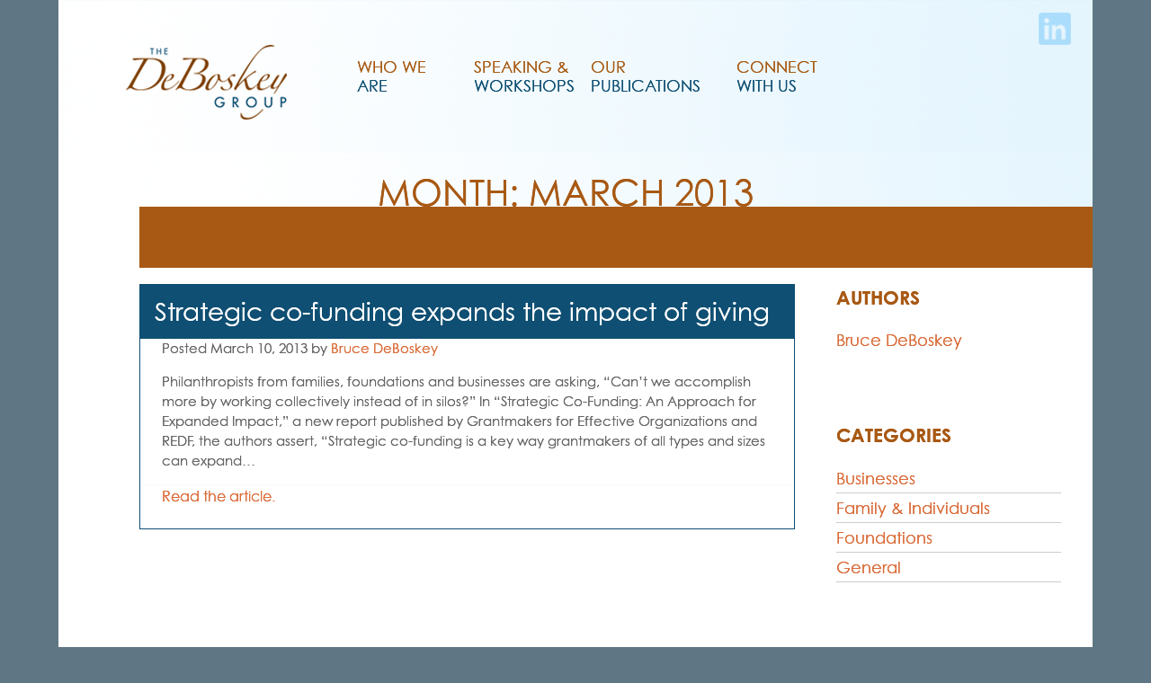

--- FILE ---
content_type: text/html; charset=UTF-8
request_url: http://deboskeygroup.com/2013/03/
body_size: 38373
content:
<!doctype html>

<!--[if lt IE 7]><html lang="en-US" class="no-js lt-ie9 lt-ie8 lt-ie7"><![endif]-->
<!--[if (IE 7)&!(IEMobile)]><html lang="en-US" class="no-js lt-ie9 lt-ie8"><![endif]-->
<!--[if (IE 8)&!(IEMobile)]><html lang="en-US" class="no-js lt-ie9"><![endif]-->
<!--[if gt IE 8]><!--> <html lang="en-US" class="no-js"><!--<![endif]-->

	<head>

<script>
  (function(i,s,o,g,r,a,m){i['GoogleAnalyticsObject']=r;i[r]=i[r]||function(){
  (i[r].q=i[r].q||[]).push(arguments)},i[r].l=1*new Date();a=s.createElement(o),
  m=s.getElementsByTagName(o)[0];a.async=1;a.src=g;m.parentNode.insertBefore(a,m)
  })(window,document,'script','https://www.google-analytics.com/analytics.js','ga');

  ga('create', 'UA-4433138-24', 'auto');
  ga('send', 'pageview');

</script>

		<meta charset="utf-8">

				<meta http-equiv="X-UA-Compatible" content="IE=edge">

		<title>The DeBoskey Group &#8211; 2013 &#8211; March</title>

				<meta name="HandheldFriendly" content="True">
		<meta name="MobileOptimized" content="320">
		<meta name="viewport" content="width=device-width, initial-scale=1"/>

				<link rel="apple-touch-icon" href="http://deboskeygroup.com/wp-content/themes/deboskey/library/images/apple-touch-icon.png">
		<link rel="icon" href="http://deboskeygroup.com/wp-content/themes/deboskey/favicon.png">
		<!--[if IE]>
			<link rel="shortcut icon" href="http://deboskeygroup.com/wp-content/themes/deboskey/favicon.ico">
		<![endif]-->
				<meta name="msapplication-TileColor" content="#f01d4f">
		<meta name="msapplication-TileImage" content="http://deboskeygroup.com/wp-content/themes/deboskey/library/images/win8-tile-icon.png">
            <meta name="theme-color" content="#121212">

		<link rel="pingback" href="http://deboskeygroup.com/xmlrpc.php">
    <!-- Webfonts -->
    <link href='https://fonts.googleapis.com/css?family=Muli' rel='stylesheet' type='text/css'>

				<meta name='robots' content='max-image-preview:large' />
<link rel='dns-prefetch' href='//fonts.googleapis.com' />
<link rel="alternate" type="application/rss+xml" title="The DeBoskey Group &raquo; Feed" href="https://deboskeygroup.com/feed/" />
<link rel="alternate" type="application/rss+xml" title="The DeBoskey Group &raquo; Comments Feed" href="https://deboskeygroup.com/comments/feed/" />
<style id='wp-img-auto-sizes-contain-inline-css' type='text/css'>
img:is([sizes=auto i],[sizes^="auto," i]){contain-intrinsic-size:3000px 1500px}
/*# sourceURL=wp-img-auto-sizes-contain-inline-css */
</style>
<style id='wp-emoji-styles-inline-css' type='text/css'>

	img.wp-smiley, img.emoji {
		display: inline !important;
		border: none !important;
		box-shadow: none !important;
		height: 1em !important;
		width: 1em !important;
		margin: 0 0.07em !important;
		vertical-align: -0.1em !important;
		background: none !important;
		padding: 0 !important;
	}
/*# sourceURL=wp-emoji-styles-inline-css */
</style>
<style id='wp-block-library-inline-css' type='text/css'>
:root{--wp-block-synced-color:#7a00df;--wp-block-synced-color--rgb:122,0,223;--wp-bound-block-color:var(--wp-block-synced-color);--wp-editor-canvas-background:#ddd;--wp-admin-theme-color:#007cba;--wp-admin-theme-color--rgb:0,124,186;--wp-admin-theme-color-darker-10:#006ba1;--wp-admin-theme-color-darker-10--rgb:0,107,160.5;--wp-admin-theme-color-darker-20:#005a87;--wp-admin-theme-color-darker-20--rgb:0,90,135;--wp-admin-border-width-focus:2px}@media (min-resolution:192dpi){:root{--wp-admin-border-width-focus:1.5px}}.wp-element-button{cursor:pointer}:root .has-very-light-gray-background-color{background-color:#eee}:root .has-very-dark-gray-background-color{background-color:#313131}:root .has-very-light-gray-color{color:#eee}:root .has-very-dark-gray-color{color:#313131}:root .has-vivid-green-cyan-to-vivid-cyan-blue-gradient-background{background:linear-gradient(135deg,#00d084,#0693e3)}:root .has-purple-crush-gradient-background{background:linear-gradient(135deg,#34e2e4,#4721fb 50%,#ab1dfe)}:root .has-hazy-dawn-gradient-background{background:linear-gradient(135deg,#faaca8,#dad0ec)}:root .has-subdued-olive-gradient-background{background:linear-gradient(135deg,#fafae1,#67a671)}:root .has-atomic-cream-gradient-background{background:linear-gradient(135deg,#fdd79a,#004a59)}:root .has-nightshade-gradient-background{background:linear-gradient(135deg,#330968,#31cdcf)}:root .has-midnight-gradient-background{background:linear-gradient(135deg,#020381,#2874fc)}:root{--wp--preset--font-size--normal:16px;--wp--preset--font-size--huge:42px}.has-regular-font-size{font-size:1em}.has-larger-font-size{font-size:2.625em}.has-normal-font-size{font-size:var(--wp--preset--font-size--normal)}.has-huge-font-size{font-size:var(--wp--preset--font-size--huge)}.has-text-align-center{text-align:center}.has-text-align-left{text-align:left}.has-text-align-right{text-align:right}.has-fit-text{white-space:nowrap!important}#end-resizable-editor-section{display:none}.aligncenter{clear:both}.items-justified-left{justify-content:flex-start}.items-justified-center{justify-content:center}.items-justified-right{justify-content:flex-end}.items-justified-space-between{justify-content:space-between}.screen-reader-text{border:0;clip-path:inset(50%);height:1px;margin:-1px;overflow:hidden;padding:0;position:absolute;width:1px;word-wrap:normal!important}.screen-reader-text:focus{background-color:#ddd;clip-path:none;color:#444;display:block;font-size:1em;height:auto;left:5px;line-height:normal;padding:15px 23px 14px;text-decoration:none;top:5px;width:auto;z-index:100000}html :where(.has-border-color){border-style:solid}html :where([style*=border-top-color]){border-top-style:solid}html :where([style*=border-right-color]){border-right-style:solid}html :where([style*=border-bottom-color]){border-bottom-style:solid}html :where([style*=border-left-color]){border-left-style:solid}html :where([style*=border-width]){border-style:solid}html :where([style*=border-top-width]){border-top-style:solid}html :where([style*=border-right-width]){border-right-style:solid}html :where([style*=border-bottom-width]){border-bottom-style:solid}html :where([style*=border-left-width]){border-left-style:solid}html :where(img[class*=wp-image-]){height:auto;max-width:100%}:where(figure){margin:0 0 1em}html :where(.is-position-sticky){--wp-admin--admin-bar--position-offset:var(--wp-admin--admin-bar--height,0px)}@media screen and (max-width:600px){html :where(.is-position-sticky){--wp-admin--admin-bar--position-offset:0px}}

/*# sourceURL=wp-block-library-inline-css */
</style><style id='global-styles-inline-css' type='text/css'>
:root{--wp--preset--aspect-ratio--square: 1;--wp--preset--aspect-ratio--4-3: 4/3;--wp--preset--aspect-ratio--3-4: 3/4;--wp--preset--aspect-ratio--3-2: 3/2;--wp--preset--aspect-ratio--2-3: 2/3;--wp--preset--aspect-ratio--16-9: 16/9;--wp--preset--aspect-ratio--9-16: 9/16;--wp--preset--color--black: #000000;--wp--preset--color--cyan-bluish-gray: #abb8c3;--wp--preset--color--white: #ffffff;--wp--preset--color--pale-pink: #f78da7;--wp--preset--color--vivid-red: #cf2e2e;--wp--preset--color--luminous-vivid-orange: #ff6900;--wp--preset--color--luminous-vivid-amber: #fcb900;--wp--preset--color--light-green-cyan: #7bdcb5;--wp--preset--color--vivid-green-cyan: #00d084;--wp--preset--color--pale-cyan-blue: #8ed1fc;--wp--preset--color--vivid-cyan-blue: #0693e3;--wp--preset--color--vivid-purple: #9b51e0;--wp--preset--gradient--vivid-cyan-blue-to-vivid-purple: linear-gradient(135deg,rgb(6,147,227) 0%,rgb(155,81,224) 100%);--wp--preset--gradient--light-green-cyan-to-vivid-green-cyan: linear-gradient(135deg,rgb(122,220,180) 0%,rgb(0,208,130) 100%);--wp--preset--gradient--luminous-vivid-amber-to-luminous-vivid-orange: linear-gradient(135deg,rgb(252,185,0) 0%,rgb(255,105,0) 100%);--wp--preset--gradient--luminous-vivid-orange-to-vivid-red: linear-gradient(135deg,rgb(255,105,0) 0%,rgb(207,46,46) 100%);--wp--preset--gradient--very-light-gray-to-cyan-bluish-gray: linear-gradient(135deg,rgb(238,238,238) 0%,rgb(169,184,195) 100%);--wp--preset--gradient--cool-to-warm-spectrum: linear-gradient(135deg,rgb(74,234,220) 0%,rgb(151,120,209) 20%,rgb(207,42,186) 40%,rgb(238,44,130) 60%,rgb(251,105,98) 80%,rgb(254,248,76) 100%);--wp--preset--gradient--blush-light-purple: linear-gradient(135deg,rgb(255,206,236) 0%,rgb(152,150,240) 100%);--wp--preset--gradient--blush-bordeaux: linear-gradient(135deg,rgb(254,205,165) 0%,rgb(254,45,45) 50%,rgb(107,0,62) 100%);--wp--preset--gradient--luminous-dusk: linear-gradient(135deg,rgb(255,203,112) 0%,rgb(199,81,192) 50%,rgb(65,88,208) 100%);--wp--preset--gradient--pale-ocean: linear-gradient(135deg,rgb(255,245,203) 0%,rgb(182,227,212) 50%,rgb(51,167,181) 100%);--wp--preset--gradient--electric-grass: linear-gradient(135deg,rgb(202,248,128) 0%,rgb(113,206,126) 100%);--wp--preset--gradient--midnight: linear-gradient(135deg,rgb(2,3,129) 0%,rgb(40,116,252) 100%);--wp--preset--font-size--small: 13px;--wp--preset--font-size--medium: 20px;--wp--preset--font-size--large: 36px;--wp--preset--font-size--x-large: 42px;--wp--preset--spacing--20: 0.44rem;--wp--preset--spacing--30: 0.67rem;--wp--preset--spacing--40: 1rem;--wp--preset--spacing--50: 1.5rem;--wp--preset--spacing--60: 2.25rem;--wp--preset--spacing--70: 3.38rem;--wp--preset--spacing--80: 5.06rem;--wp--preset--shadow--natural: 6px 6px 9px rgba(0, 0, 0, 0.2);--wp--preset--shadow--deep: 12px 12px 50px rgba(0, 0, 0, 0.4);--wp--preset--shadow--sharp: 6px 6px 0px rgba(0, 0, 0, 0.2);--wp--preset--shadow--outlined: 6px 6px 0px -3px rgb(255, 255, 255), 6px 6px rgb(0, 0, 0);--wp--preset--shadow--crisp: 6px 6px 0px rgb(0, 0, 0);}:where(.is-layout-flex){gap: 0.5em;}:where(.is-layout-grid){gap: 0.5em;}body .is-layout-flex{display: flex;}.is-layout-flex{flex-wrap: wrap;align-items: center;}.is-layout-flex > :is(*, div){margin: 0;}body .is-layout-grid{display: grid;}.is-layout-grid > :is(*, div){margin: 0;}:where(.wp-block-columns.is-layout-flex){gap: 2em;}:where(.wp-block-columns.is-layout-grid){gap: 2em;}:where(.wp-block-post-template.is-layout-flex){gap: 1.25em;}:where(.wp-block-post-template.is-layout-grid){gap: 1.25em;}.has-black-color{color: var(--wp--preset--color--black) !important;}.has-cyan-bluish-gray-color{color: var(--wp--preset--color--cyan-bluish-gray) !important;}.has-white-color{color: var(--wp--preset--color--white) !important;}.has-pale-pink-color{color: var(--wp--preset--color--pale-pink) !important;}.has-vivid-red-color{color: var(--wp--preset--color--vivid-red) !important;}.has-luminous-vivid-orange-color{color: var(--wp--preset--color--luminous-vivid-orange) !important;}.has-luminous-vivid-amber-color{color: var(--wp--preset--color--luminous-vivid-amber) !important;}.has-light-green-cyan-color{color: var(--wp--preset--color--light-green-cyan) !important;}.has-vivid-green-cyan-color{color: var(--wp--preset--color--vivid-green-cyan) !important;}.has-pale-cyan-blue-color{color: var(--wp--preset--color--pale-cyan-blue) !important;}.has-vivid-cyan-blue-color{color: var(--wp--preset--color--vivid-cyan-blue) !important;}.has-vivid-purple-color{color: var(--wp--preset--color--vivid-purple) !important;}.has-black-background-color{background-color: var(--wp--preset--color--black) !important;}.has-cyan-bluish-gray-background-color{background-color: var(--wp--preset--color--cyan-bluish-gray) !important;}.has-white-background-color{background-color: var(--wp--preset--color--white) !important;}.has-pale-pink-background-color{background-color: var(--wp--preset--color--pale-pink) !important;}.has-vivid-red-background-color{background-color: var(--wp--preset--color--vivid-red) !important;}.has-luminous-vivid-orange-background-color{background-color: var(--wp--preset--color--luminous-vivid-orange) !important;}.has-luminous-vivid-amber-background-color{background-color: var(--wp--preset--color--luminous-vivid-amber) !important;}.has-light-green-cyan-background-color{background-color: var(--wp--preset--color--light-green-cyan) !important;}.has-vivid-green-cyan-background-color{background-color: var(--wp--preset--color--vivid-green-cyan) !important;}.has-pale-cyan-blue-background-color{background-color: var(--wp--preset--color--pale-cyan-blue) !important;}.has-vivid-cyan-blue-background-color{background-color: var(--wp--preset--color--vivid-cyan-blue) !important;}.has-vivid-purple-background-color{background-color: var(--wp--preset--color--vivid-purple) !important;}.has-black-border-color{border-color: var(--wp--preset--color--black) !important;}.has-cyan-bluish-gray-border-color{border-color: var(--wp--preset--color--cyan-bluish-gray) !important;}.has-white-border-color{border-color: var(--wp--preset--color--white) !important;}.has-pale-pink-border-color{border-color: var(--wp--preset--color--pale-pink) !important;}.has-vivid-red-border-color{border-color: var(--wp--preset--color--vivid-red) !important;}.has-luminous-vivid-orange-border-color{border-color: var(--wp--preset--color--luminous-vivid-orange) !important;}.has-luminous-vivid-amber-border-color{border-color: var(--wp--preset--color--luminous-vivid-amber) !important;}.has-light-green-cyan-border-color{border-color: var(--wp--preset--color--light-green-cyan) !important;}.has-vivid-green-cyan-border-color{border-color: var(--wp--preset--color--vivid-green-cyan) !important;}.has-pale-cyan-blue-border-color{border-color: var(--wp--preset--color--pale-cyan-blue) !important;}.has-vivid-cyan-blue-border-color{border-color: var(--wp--preset--color--vivid-cyan-blue) !important;}.has-vivid-purple-border-color{border-color: var(--wp--preset--color--vivid-purple) !important;}.has-vivid-cyan-blue-to-vivid-purple-gradient-background{background: var(--wp--preset--gradient--vivid-cyan-blue-to-vivid-purple) !important;}.has-light-green-cyan-to-vivid-green-cyan-gradient-background{background: var(--wp--preset--gradient--light-green-cyan-to-vivid-green-cyan) !important;}.has-luminous-vivid-amber-to-luminous-vivid-orange-gradient-background{background: var(--wp--preset--gradient--luminous-vivid-amber-to-luminous-vivid-orange) !important;}.has-luminous-vivid-orange-to-vivid-red-gradient-background{background: var(--wp--preset--gradient--luminous-vivid-orange-to-vivid-red) !important;}.has-very-light-gray-to-cyan-bluish-gray-gradient-background{background: var(--wp--preset--gradient--very-light-gray-to-cyan-bluish-gray) !important;}.has-cool-to-warm-spectrum-gradient-background{background: var(--wp--preset--gradient--cool-to-warm-spectrum) !important;}.has-blush-light-purple-gradient-background{background: var(--wp--preset--gradient--blush-light-purple) !important;}.has-blush-bordeaux-gradient-background{background: var(--wp--preset--gradient--blush-bordeaux) !important;}.has-luminous-dusk-gradient-background{background: var(--wp--preset--gradient--luminous-dusk) !important;}.has-pale-ocean-gradient-background{background: var(--wp--preset--gradient--pale-ocean) !important;}.has-electric-grass-gradient-background{background: var(--wp--preset--gradient--electric-grass) !important;}.has-midnight-gradient-background{background: var(--wp--preset--gradient--midnight) !important;}.has-small-font-size{font-size: var(--wp--preset--font-size--small) !important;}.has-medium-font-size{font-size: var(--wp--preset--font-size--medium) !important;}.has-large-font-size{font-size: var(--wp--preset--font-size--large) !important;}.has-x-large-font-size{font-size: var(--wp--preset--font-size--x-large) !important;}
/*# sourceURL=global-styles-inline-css */
</style>

<style id='classic-theme-styles-inline-css' type='text/css'>
/*! This file is auto-generated */
.wp-block-button__link{color:#fff;background-color:#32373c;border-radius:9999px;box-shadow:none;text-decoration:none;padding:calc(.667em + 2px) calc(1.333em + 2px);font-size:1.125em}.wp-block-file__button{background:#32373c;color:#fff;text-decoration:none}
/*# sourceURL=/wp-includes/css/classic-themes.min.css */
</style>
<link rel='stylesheet' id='contact-form-7-css' href='http://deboskeygroup.com/wp-content/plugins/contact-form-7/includes/css/styles.css' type='text/css' media='all' />
<link rel='stylesheet' id='googleFonts-css' href='http://fonts.googleapis.com/css?family=Lato%3A400%2C700%2C400italic%2C700italic' type='text/css' media='all' />
<link rel='stylesheet' id='bones-stylesheet-css' href='http://deboskeygroup.com/wp-content/themes/deboskey/library/css/style.css' type='text/css' media='all' />
<script type="text/javascript" src="http://deboskeygroup.com/wp-content/themes/deboskey/library/js/libs/modernizr.custom.min.js" id="bones-modernizr-js"></script>
<script type="text/javascript" src="http://deboskeygroup.com/wp-includes/js/jquery/jquery.min.js" id="jquery-core-js"></script>
<script type="text/javascript" src="http://deboskeygroup.com/wp-includes/js/jquery/jquery-migrate.min.js" id="jquery-migrate-js"></script>
<link rel="https://api.w.org/" href="https://deboskeygroup.com/wp-json/" />		
				
	</head>

	<body class="archive date wp-theme-deboskey" itemscope itemtype="http://schema.org/WebPage">

		<div id="container">

			<header class="header" role="banner" itemscope itemtype="http://schema.org/WPHeader">

				<div id="inner-header" class="wrap cf">

										<p id="logo" class="h1" itemscope itemtype="http://schema.org/Organization"><a href="https://deboskeygroup.com" rel="nofollow">
            <img src="http://deboskeygroup.com/wp-content/themes/deboskey/images/deboskey_logo.png" alt="DeBoskey Group">
          </a></p>

										

					<nav role="navigation" itemscope itemtype="http://schema.org/SiteNavigationElement">
						<ul id="menu-main" class="nav top-nav cf"><li id="menu-item-151" class="menu-item menu-item-type-post_type menu-item-object-page menu-item-has-children menu-item-151"><a href="https://deboskeygroup.com/who-we-are/">Who We Are</a>
<ul class="sub-menu">
	<li id="menu-item-154" class="menu-item menu-item-type-post_type menu-item-object-page menu-item-154"><a href="https://deboskeygroup.com/who-we-are/bruce-deboskey/">Bruce DeBoskey</a></li>
</ul>
</li>
<li id="menu-item-248" class="menu-item menu-item-type-post_type menu-item-object-page menu-item-248"><a href="https://deboskeygroup.com/speaking/">Speaking &#038; Workshops</a></li>
<li id="menu-item-108" class="menu-item menu-item-type-post_type menu-item-object-page current_page_parent menu-item-108"><a href="https://deboskeygroup.com/publications/">Our Publications</a></li>
<li id="menu-item-107" class="menu-item menu-item-type-post_type menu-item-object-page menu-item-107"><a href="https://deboskeygroup.com/connect-with-us/">Connect With Us</a></li>
</ul>
					</nav>
          
          <div class="social-icons">
			  
            <!---<a href="https://twitter.com/BDeBo/" target="_new">
              <img src="http://deboskeygroup.com/wp-content/themes/deboskey/images/social_tw.png" alt="Twitter" title="Twitter" />
            </a>-->
            <a href="https://www.linkedin.com/in/bruce-deboskey-51b4b19" target="_new">
              <img src="http://deboskeygroup.com/wp-content/themes/deboskey/images/social_li.png" alt="LinkedIn" title="LinkedIn" />
            </a>
            <!---<a href="http://visitor.r20.constantcontact.com/manage/optin?v=001livxg3X0Z0UybWVWQIE-RoBPAT3lkBLf3nZmSYQiGT7lGbpYw1MUDI9_nMsVlv2UMqIDKHuBzKEGcWVuFzRbfw8lXDN-kIXF90xFr7ZYQWMTILZSMxhZFw%3D%3D" target="_new">
              <img src="http://deboskeygroup.com/wp-content/themes/deboskey/images/social_em.png" alt="Newsletter" title="Newsletter" />
            </a>-->
          </div>
				</div>

			</header>
			<div id="content">

                <div id="inner-content" class="publications wrap cf">
                    <header class="page-header">
                        <h1 class="page-title"><span>Month: <span>March 2013</span></span></h1>
                    </header>

                        <p class="intro">
                                                    </p>
						<main id="main" class="m-all t-2of3 d-5of7 cf" role="main" itemscope itemprop="mainContentOfPage" itemtype="http://schema.org/Blog">
							
							
							<article id="post-423" class="cf post-423 post type-post status-publish format-standard hentry category-general" role="article">

								<header class="entry-header article-header">

									<h3 class="h2 entry-title"><a href="https://deboskeygroup.com/strategic-co-funding-expands-the-impact-of-giving/" rel="bookmark" title="Strategic co-funding expands the impact of giving">Strategic co-funding expands the impact of giving</a></h3>

								</header>

								<section class="entry-content cf">
                                                                        
                                    <p class="byline entry-meta vcard">
                                        Posted <time class="updated entry-time" datetime="2013-03-10" itemprop="datePublished">March 10, 2013</time> <span class="by">by</span> <span class="entry-author author" itemprop="author" itemscope itemptype="http://schema.org/Person"><a href="https://deboskeygroup.com/who-we-are/bruce-deboskey/" title="Visit Bruce DeBoskey&#8217;s website" rel="author external">Bruce DeBoskey</a></span>                                    </p>


									<p>Philanthropists from families, foundations and businesses are asking, &#8220;Can&#8217;t we accomplish more by working collectively instead of in silos?&#8221; In &#8220;Strategic Co-Funding: An Approach for Expanded Impact,&#8221; a new report published by Grantmakers for Effective Organizations and REDF, the authors assert, &#8220;Strategic co-funding is a key way grantmakers of all types and sizes can expand&#8230;  <a class="excerpt-read-more" href="https://deboskeygroup.com/strategic-co-funding-expands-the-impact-of-giving/" title="Read Strategic co-funding expands the impact of giving"></a></p>

								</section>

                            <footer class="article-footer cf">
                                <p><a href="https://deboskeygroup.com/strategic-co-funding-expands-the-impact-of-giving/" rel="bookmark" title="Strategic co-funding expands the impact of giving">Read the article.</a></p>

                            </footer>

							</article>

							
                        
                    </main>

                    <div id="publication_sidebar" class="sidebar m-all t-1of3 d-2of7 last-col cf" role="complementary">
                        <div class="widget widget-authors">
                            <h4 class="widgetittle">Authors</h4>
                            <ul>
                            <li><a href="https://deboskeygroup.com/author/bruce/" title="Posts by Bruce DeBoskey">Bruce DeBoskey</a></li>                            </ul>
                        </div>
                        <div id="categories-3" class="widget widget_categories"><h4 class="widgettitle">Categories</h4>
			<ul>
					<li class="cat-item cat-item-2"><a href="https://deboskeygroup.com/category/businesses/">Businesses</a>
</li>
	<li class="cat-item cat-item-3"><a href="https://deboskeygroup.com/category/family-individuals/">Family &amp; Individuals</a>
</li>
	<li class="cat-item cat-item-4"><a href="https://deboskeygroup.com/category/foundations/">Foundations</a>
</li>
	<li class="cat-item cat-item-1"><a href="https://deboskeygroup.com/category/general/">General</a>
</li>
			</ul>

			</div><div id="archives-2" class="widget widget_archive"><h4 class="widgettitle">Archives</h4>
			<ul>
					<li><a href='https://deboskeygroup.com/2026/01/'>January 2026</a></li>
	<li><a href='https://deboskeygroup.com/2025/09/'>September 2025</a></li>
	<li><a href='https://deboskeygroup.com/2025/03/'>March 2025</a></li>
	<li><a href='https://deboskeygroup.com/2025/02/'>February 2025</a></li>
	<li><a href='https://deboskeygroup.com/2024/10/'>October 2024</a></li>
	<li><a href='https://deboskeygroup.com/2024/09/'>September 2024</a></li>
	<li><a href='https://deboskeygroup.com/2024/07/'>July 2024</a></li>
	<li><a href='https://deboskeygroup.com/2024/06/'>June 2024</a></li>
	<li><a href='https://deboskeygroup.com/2024/04/'>April 2024</a></li>
	<li><a href='https://deboskeygroup.com/2021/12/'>December 2021</a></li>
	<li><a href='https://deboskeygroup.com/2021/11/'>November 2021</a></li>
	<li><a href='https://deboskeygroup.com/2021/10/'>October 2021</a></li>
	<li><a href='https://deboskeygroup.com/2021/09/'>September 2021</a></li>
	<li><a href='https://deboskeygroup.com/2021/08/'>August 2021</a></li>
	<li><a href='https://deboskeygroup.com/2021/06/'>June 2021</a></li>
	<li><a href='https://deboskeygroup.com/2021/05/'>May 2021</a></li>
	<li><a href='https://deboskeygroup.com/2021/04/'>April 2021</a></li>
	<li><a href='https://deboskeygroup.com/2021/03/'>March 2021</a></li>
	<li><a href='https://deboskeygroup.com/2021/02/'>February 2021</a></li>
	<li><a href='https://deboskeygroup.com/2021/01/'>January 2021</a></li>
	<li><a href='https://deboskeygroup.com/2020/12/'>December 2020</a></li>
	<li><a href='https://deboskeygroup.com/2020/11/'>November 2020</a></li>
	<li><a href='https://deboskeygroup.com/2020/10/'>October 2020</a></li>
	<li><a href='https://deboskeygroup.com/2020/09/'>September 2020</a></li>
	<li><a href='https://deboskeygroup.com/2020/08/'>August 2020</a></li>
	<li><a href='https://deboskeygroup.com/2020/07/'>July 2020</a></li>
	<li><a href='https://deboskeygroup.com/2020/06/'>June 2020</a></li>
	<li><a href='https://deboskeygroup.com/2020/05/'>May 2020</a></li>
	<li><a href='https://deboskeygroup.com/2020/04/'>April 2020</a></li>
	<li><a href='https://deboskeygroup.com/2020/03/'>March 2020</a></li>
	<li><a href='https://deboskeygroup.com/2020/02/'>February 2020</a></li>
	<li><a href='https://deboskeygroup.com/2020/01/'>January 2020</a></li>
	<li><a href='https://deboskeygroup.com/2019/12/'>December 2019</a></li>
	<li><a href='https://deboskeygroup.com/2019/11/'>November 2019</a></li>
	<li><a href='https://deboskeygroup.com/2019/10/'>October 2019</a></li>
	<li><a href='https://deboskeygroup.com/2019/09/'>September 2019</a></li>
	<li><a href='https://deboskeygroup.com/2019/08/'>August 2019</a></li>
	<li><a href='https://deboskeygroup.com/2019/07/'>July 2019</a></li>
	<li><a href='https://deboskeygroup.com/2019/06/'>June 2019</a></li>
	<li><a href='https://deboskeygroup.com/2019/05/'>May 2019</a></li>
	<li><a href='https://deboskeygroup.com/2019/04/'>April 2019</a></li>
	<li><a href='https://deboskeygroup.com/2019/03/'>March 2019</a></li>
	<li><a href='https://deboskeygroup.com/2019/02/'>February 2019</a></li>
	<li><a href='https://deboskeygroup.com/2019/01/'>January 2019</a></li>
	<li><a href='https://deboskeygroup.com/2018/12/'>December 2018</a></li>
	<li><a href='https://deboskeygroup.com/2018/11/'>November 2018</a></li>
	<li><a href='https://deboskeygroup.com/2018/10/'>October 2018</a></li>
	<li><a href='https://deboskeygroup.com/2018/09/'>September 2018</a></li>
	<li><a href='https://deboskeygroup.com/2018/08/'>August 2018</a></li>
	<li><a href='https://deboskeygroup.com/2018/07/'>July 2018</a></li>
	<li><a href='https://deboskeygroup.com/2018/06/'>June 2018</a></li>
	<li><a href='https://deboskeygroup.com/2018/05/'>May 2018</a></li>
	<li><a href='https://deboskeygroup.com/2018/04/'>April 2018</a></li>
	<li><a href='https://deboskeygroup.com/2018/03/'>March 2018</a></li>
	<li><a href='https://deboskeygroup.com/2018/02/'>February 2018</a></li>
	<li><a href='https://deboskeygroup.com/2018/01/'>January 2018</a></li>
	<li><a href='https://deboskeygroup.com/2017/12/'>December 2017</a></li>
	<li><a href='https://deboskeygroup.com/2017/11/'>November 2017</a></li>
	<li><a href='https://deboskeygroup.com/2017/10/'>October 2017</a></li>
	<li><a href='https://deboskeygroup.com/2017/09/'>September 2017</a></li>
	<li><a href='https://deboskeygroup.com/2017/08/'>August 2017</a></li>
	<li><a href='https://deboskeygroup.com/2017/07/'>July 2017</a></li>
	<li><a href='https://deboskeygroup.com/2017/06/'>June 2017</a></li>
	<li><a href='https://deboskeygroup.com/2017/05/'>May 2017</a></li>
	<li><a href='https://deboskeygroup.com/2017/04/'>April 2017</a></li>
	<li><a href='https://deboskeygroup.com/2017/03/'>March 2017</a></li>
	<li><a href='https://deboskeygroup.com/2017/02/'>February 2017</a></li>
	<li><a href='https://deboskeygroup.com/2017/01/'>January 2017</a></li>
	<li><a href='https://deboskeygroup.com/2016/12/'>December 2016</a></li>
	<li><a href='https://deboskeygroup.com/2016/11/'>November 2016</a></li>
	<li><a href='https://deboskeygroup.com/2016/10/'>October 2016</a></li>
	<li><a href='https://deboskeygroup.com/2016/09/'>September 2016</a></li>
	<li><a href='https://deboskeygroup.com/2016/08/'>August 2016</a></li>
	<li><a href='https://deboskeygroup.com/2016/07/'>July 2016</a></li>
	<li><a href='https://deboskeygroup.com/2016/06/'>June 2016</a></li>
	<li><a href='https://deboskeygroup.com/2016/05/'>May 2016</a></li>
	<li><a href='https://deboskeygroup.com/2016/04/'>April 2016</a></li>
	<li><a href='https://deboskeygroup.com/2016/03/'>March 2016</a></li>
	<li><a href='https://deboskeygroup.com/2016/02/'>February 2016</a></li>
	<li><a href='https://deboskeygroup.com/2016/01/'>January 2016</a></li>
	<li><a href='https://deboskeygroup.com/2015/12/'>December 2015</a></li>
	<li><a href='https://deboskeygroup.com/2015/11/'>November 2015</a></li>
	<li><a href='https://deboskeygroup.com/2015/10/'>October 2015</a></li>
	<li><a href='https://deboskeygroup.com/2015/09/'>September 2015</a></li>
	<li><a href='https://deboskeygroup.com/2015/08/'>August 2015</a></li>
	<li><a href='https://deboskeygroup.com/2015/07/'>July 2015</a></li>
	<li><a href='https://deboskeygroup.com/2015/06/'>June 2015</a></li>
	<li><a href='https://deboskeygroup.com/2015/05/'>May 2015</a></li>
	<li><a href='https://deboskeygroup.com/2015/04/'>April 2015</a></li>
	<li><a href='https://deboskeygroup.com/2015/03/'>March 2015</a></li>
	<li><a href='https://deboskeygroup.com/2015/02/'>February 2015</a></li>
	<li><a href='https://deboskeygroup.com/2015/01/'>January 2015</a></li>
	<li><a href='https://deboskeygroup.com/2014/12/'>December 2014</a></li>
	<li><a href='https://deboskeygroup.com/2014/11/'>November 2014</a></li>
	<li><a href='https://deboskeygroup.com/2014/10/'>October 2014</a></li>
	<li><a href='https://deboskeygroup.com/2014/09/'>September 2014</a></li>
	<li><a href='https://deboskeygroup.com/2014/08/'>August 2014</a></li>
	<li><a href='https://deboskeygroup.com/2014/07/'>July 2014</a></li>
	<li><a href='https://deboskeygroup.com/2014/06/'>June 2014</a></li>
	<li><a href='https://deboskeygroup.com/2014/05/'>May 2014</a></li>
	<li><a href='https://deboskeygroup.com/2014/04/'>April 2014</a></li>
	<li><a href='https://deboskeygroup.com/2014/03/'>March 2014</a></li>
	<li><a href='https://deboskeygroup.com/2014/02/'>February 2014</a></li>
	<li><a href='https://deboskeygroup.com/2014/01/'>January 2014</a></li>
	<li><a href='https://deboskeygroup.com/2013/12/'>December 2013</a></li>
	<li><a href='https://deboskeygroup.com/2013/11/'>November 2013</a></li>
	<li><a href='https://deboskeygroup.com/2013/10/'>October 2013</a></li>
	<li><a href='https://deboskeygroup.com/2013/09/'>September 2013</a></li>
	<li><a href='https://deboskeygroup.com/2013/08/'>August 2013</a></li>
	<li><a href='https://deboskeygroup.com/2013/07/'>July 2013</a></li>
	<li><a href='https://deboskeygroup.com/2013/06/'>June 2013</a></li>
	<li><a href='https://deboskeygroup.com/2013/05/'>May 2013</a></li>
	<li><a href='https://deboskeygroup.com/2013/04/'>April 2013</a></li>
	<li><a href='https://deboskeygroup.com/2013/03/' aria-current="page">March 2013</a></li>
	<li><a href='https://deboskeygroup.com/2013/02/'>February 2013</a></li>
	<li><a href='https://deboskeygroup.com/2013/01/'>January 2013</a></li>
	<li><a href='https://deboskeygroup.com/2012/12/'>December 2012</a></li>
	<li><a href='https://deboskeygroup.com/2012/11/'>November 2012</a></li>
	<li><a href='https://deboskeygroup.com/2012/10/'>October 2012</a></li>
	<li><a href='https://deboskeygroup.com/2012/09/'>September 2012</a></li>
	<li><a href='https://deboskeygroup.com/2012/08/'>August 2012</a></li>
	<li><a href='https://deboskeygroup.com/2012/07/'>July 2012</a></li>
	<li><a href='https://deboskeygroup.com/2012/06/'>June 2012</a></li>
	<li><a href='https://deboskeygroup.com/2012/05/'>May 2012</a></li>
	<li><a href='https://deboskeygroup.com/2012/04/'>April 2012</a></li>
	<li><a href='https://deboskeygroup.com/2012/03/'>March 2012</a></li>
	<li><a href='https://deboskeygroup.com/2012/02/'>February 2012</a></li>
	<li><a href='https://deboskeygroup.com/2012/01/'>January 2012</a></li>
	<li><a href='https://deboskeygroup.com/2011/12/'>December 2011</a></li>
	<li><a href='https://deboskeygroup.com/2011/11/'>November 2011</a></li>
	<li><a href='https://deboskeygroup.com/2011/10/'>October 2011</a></li>
	<li><a href='https://deboskeygroup.com/2011/09/'>September 2011</a></li>
	<li><a href='https://deboskeygroup.com/2011/08/'>August 2011</a></li>
	<li><a href='https://deboskeygroup.com/2011/07/'>July 2011</a></li>
	<li><a href='https://deboskeygroup.com/2011/06/'>June 2011</a></li>
			</ul>

			</div>
                    </div>

                </div>

            </div>


			<footer class="footer" role="contentinfo" itemscope itemtype="http://schema.org/WPFooter">

				<div id="inner-footer" class="wrap cf">

					<nav role="navigation">
											</nav>

					<p class="source-org copyright">All content &copy; 2010 - 2025 The DeBoskey Group</p>

				</div>

			</footer>

		</div>

				<script type="speculationrules">
{"prefetch":[{"source":"document","where":{"and":[{"href_matches":"/*"},{"not":{"href_matches":["/wp-*.php","/wp-admin/*","/wp-content/uploads/*","/wp-content/*","/wp-content/plugins/*","/wp-content/themes/deboskey/*","/*\\?(.+)"]}},{"not":{"selector_matches":"a[rel~=\"nofollow\"]"}},{"not":{"selector_matches":".no-prefetch, .no-prefetch a"}}]},"eagerness":"conservative"}]}
</script>
<script type="text/javascript" src="http://deboskeygroup.com/wp-includes/js/dist/hooks.min.js" id="wp-hooks-js"></script>
<script type="text/javascript" src="http://deboskeygroup.com/wp-includes/js/dist/i18n.min.js" id="wp-i18n-js"></script>
<script type="text/javascript" id="wp-i18n-js-after">
/* <![CDATA[ */
wp.i18n.setLocaleData( { 'text direction\u0004ltr': [ 'ltr' ] } );
//# sourceURL=wp-i18n-js-after
/* ]]> */
</script>
<script type="text/javascript" src="http://deboskeygroup.com/wp-content/plugins/contact-form-7/includes/swv/js/index.js" id="swv-js"></script>
<script type="text/javascript" id="contact-form-7-js-extra">
/* <![CDATA[ */
var wpcf7 = {"api":{"root":"https://deboskeygroup.com/wp-json/","namespace":"contact-form-7/v1"}};
//# sourceURL=contact-form-7-js-extra
/* ]]> */
</script>
<script type="text/javascript" src="http://deboskeygroup.com/wp-content/plugins/contact-form-7/includes/js/index.js" id="contact-form-7-js"></script>
<script type="text/javascript" src="http://deboskeygroup.com/wp-content/themes/deboskey/library/js/scripts.js" id="bones-js-js"></script>
<script id="wp-emoji-settings" type="application/json">
{"baseUrl":"https://s.w.org/images/core/emoji/17.0.2/72x72/","ext":".png","svgUrl":"https://s.w.org/images/core/emoji/17.0.2/svg/","svgExt":".svg","source":{"concatemoji":"http://deboskeygroup.com/wp-includes/js/wp-emoji-release.min.js"}}
</script>
<script type="module">
/* <![CDATA[ */
/*! This file is auto-generated */
const a=JSON.parse(document.getElementById("wp-emoji-settings").textContent),o=(window._wpemojiSettings=a,"wpEmojiSettingsSupports"),s=["flag","emoji"];function i(e){try{var t={supportTests:e,timestamp:(new Date).valueOf()};sessionStorage.setItem(o,JSON.stringify(t))}catch(e){}}function c(e,t,n){e.clearRect(0,0,e.canvas.width,e.canvas.height),e.fillText(t,0,0);t=new Uint32Array(e.getImageData(0,0,e.canvas.width,e.canvas.height).data);e.clearRect(0,0,e.canvas.width,e.canvas.height),e.fillText(n,0,0);const a=new Uint32Array(e.getImageData(0,0,e.canvas.width,e.canvas.height).data);return t.every((e,t)=>e===a[t])}function p(e,t){e.clearRect(0,0,e.canvas.width,e.canvas.height),e.fillText(t,0,0);var n=e.getImageData(16,16,1,1);for(let e=0;e<n.data.length;e++)if(0!==n.data[e])return!1;return!0}function u(e,t,n,a){switch(t){case"flag":return n(e,"\ud83c\udff3\ufe0f\u200d\u26a7\ufe0f","\ud83c\udff3\ufe0f\u200b\u26a7\ufe0f")?!1:!n(e,"\ud83c\udde8\ud83c\uddf6","\ud83c\udde8\u200b\ud83c\uddf6")&&!n(e,"\ud83c\udff4\udb40\udc67\udb40\udc62\udb40\udc65\udb40\udc6e\udb40\udc67\udb40\udc7f","\ud83c\udff4\u200b\udb40\udc67\u200b\udb40\udc62\u200b\udb40\udc65\u200b\udb40\udc6e\u200b\udb40\udc67\u200b\udb40\udc7f");case"emoji":return!a(e,"\ud83e\u1fac8")}return!1}function f(e,t,n,a){let r;const o=(r="undefined"!=typeof WorkerGlobalScope&&self instanceof WorkerGlobalScope?new OffscreenCanvas(300,150):document.createElement("canvas")).getContext("2d",{willReadFrequently:!0}),s=(o.textBaseline="top",o.font="600 32px Arial",{});return e.forEach(e=>{s[e]=t(o,e,n,a)}),s}function r(e){var t=document.createElement("script");t.src=e,t.defer=!0,document.head.appendChild(t)}a.supports={everything:!0,everythingExceptFlag:!0},new Promise(t=>{let n=function(){try{var e=JSON.parse(sessionStorage.getItem(o));if("object"==typeof e&&"number"==typeof e.timestamp&&(new Date).valueOf()<e.timestamp+604800&&"object"==typeof e.supportTests)return e.supportTests}catch(e){}return null}();if(!n){if("undefined"!=typeof Worker&&"undefined"!=typeof OffscreenCanvas&&"undefined"!=typeof URL&&URL.createObjectURL&&"undefined"!=typeof Blob)try{var e="postMessage("+f.toString()+"("+[JSON.stringify(s),u.toString(),c.toString(),p.toString()].join(",")+"));",a=new Blob([e],{type:"text/javascript"});const r=new Worker(URL.createObjectURL(a),{name:"wpTestEmojiSupports"});return void(r.onmessage=e=>{i(n=e.data),r.terminate(),t(n)})}catch(e){}i(n=f(s,u,c,p))}t(n)}).then(e=>{for(const n in e)a.supports[n]=e[n],a.supports.everything=a.supports.everything&&a.supports[n],"flag"!==n&&(a.supports.everythingExceptFlag=a.supports.everythingExceptFlag&&a.supports[n]);var t;a.supports.everythingExceptFlag=a.supports.everythingExceptFlag&&!a.supports.flag,a.supports.everything||((t=a.source||{}).concatemoji?r(t.concatemoji):t.wpemoji&&t.twemoji&&(r(t.twemoji),r(t.wpemoji)))});
//# sourceURL=http://deboskeygroup.com/wp-includes/js/wp-emoji-loader.min.js
/* ]]> */
</script>

	</body>

</html> <!-- end of site. what a ride! -->


--- FILE ---
content_type: text/css
request_url: http://deboskeygroup.com/wp-content/themes/deboskey/library/css/style.css
body_size: 97375
content:
/*! Made with Bones: http://themble.com/bones :) */
/******************************************************************
Site Name:
Author:

Stylesheet: Main Stylesheet

Here's where the magic happens. Here, you'll see we are calling in
the separate media queries. The base mobile goes outside any query
and is called at the beginning, after that we call the rest
of the styles inside media queries.

Helpful articles on Sass file organization:
http://thesassway.com/advanced/modular-css-naming-conventions

******************************************************************/
/*********************
IMPORTING PARTIALS
These files are needed at the beginning so that we establish all
our mixins, functions, and variables that we'll be using across
the whole project.
*********************/
/* normalize.css 2012-07-07T09:50 UTC - http://github.com/necolas/normalize.css */
/* ==========================================================================
   HTML5 display definitions
   ========================================================================== */
/**
 * Correct `block` display not defined in IE 8/9.
 */
/* line 12, ../scss/partials/_normalize.scss */
article,
aside,
details,
figcaption,
figure,
footer,
header,
hgroup,
main,
nav,
section,
summary {
  display: block;
}

/**
 * Correct `inline-block` display not defined in IE 8/9.
 */
/* line 31, ../scss/partials/_normalize.scss */
audio,
canvas,
video {
  display: inline-block;
}

/**
 * Prevent modern browsers from displaying `audio` without controls.
 * Remove excess height in iOS 5 devices.
 */
/* line 42, ../scss/partials/_normalize.scss */
audio:not([controls]) {
  display: none;
  height: 0;
}

/**
 * Address `[hidden]` styling not present in IE 8/9.
 * Hide the `template` element in IE, Safari, and Firefox < 22.
 */
/* line 52, ../scss/partials/_normalize.scss */
[hidden],
template {
  display: none;
}

/* ==========================================================================
   Base
   ========================================================================== */
/**
 * 1. Set default font family to sans-serif.
 * 2. Prevent iOS text size adjust after orientation change, without disabling
 *    user zoom.
 */
/* line 67, ../scss/partials/_normalize.scss */
html {
  font-family: sans-serif;
  /* 1 */
  -ms-text-size-adjust: 100%;
  /* 2 */
  -webkit-text-size-adjust: 100%;
  /* 2 */
}

/**
 * Remove default margin.
 */
/* line 77, ../scss/partials/_normalize.scss */
body {
  margin: 0;
}

/* ==========================================================================
   Links
   ========================================================================== */
/**
 * Remove the gray background color from active links in IE 10.
 */
/* line 89, ../scss/partials/_normalize.scss */
a {
  background: transparent;
}

/**
 * Address `outline` inconsistency between Chrome and other browsers.
 */
/* line 97, ../scss/partials/_normalize.scss */
a:focus {
  outline: thin dotted;
}

/**
 * Improve readability when focused and also mouse hovered in all browsers.
 */
/* line 105, ../scss/partials/_normalize.scss */
a:active,
a:hover {
  outline: 0;
}

/* ==========================================================================
   Typography
   ========================================================================== */
/**
 * Address variable `h1` font-size and margin within `section` and `article`
 * contexts in Firefox 4+, Safari 5, and Chrome.
 */
/* line 119, ../scss/partials/_normalize.scss */
h1 {
  font-size: 2em;
  margin: 0.67em 0;
}

/**
 * Address styling not present in IE 8/9, Safari 5, and Chrome.
 */
/* line 128, ../scss/partials/_normalize.scss */
abbr[title] {
  border-bottom: 1px dotted;
}

/**
 * Address style set to `bolder` in Firefox 4+, Safari 5, and Chrome.
 */
/* line 136, ../scss/partials/_normalize.scss */
b,
strong,
.strong {
  font-weight: bold;
}

/**
 * Address styling not present in Safari 5 and Chrome.
 */
/* line 146, ../scss/partials/_normalize.scss */
dfn,
em,
.em {
  font-style: italic;
}

/**
 * Address differences between Firefox and other browsers.
 */
/* line 156, ../scss/partials/_normalize.scss */
hr {
  -moz-box-sizing: content-box;
  box-sizing: content-box;
  height: 0;
}

/*
 * proper formatting (http://blog.fontdeck.com/post/9037028497/hyphens)
*/
/* line 166, ../scss/partials/_normalize.scss */
p {
  -webkit-hyphens: auto;
  -epub-hyphens: auto;
  -moz-hyphens: auto;
  hyphens: auto;
}

/*
 * Addresses margins set differently in IE6/7.
 */
/* line 177, ../scss/partials/_normalize.scss */
pre {
  margin: 0;
}

/**
 * Correct font family set oddly in Safari 5 and Chrome.
 */
/* line 185, ../scss/partials/_normalize.scss */
code,
kbd,
pre,
samp {
  font-family: monospace, serif;
  font-size: 1em;
}

/**
 * Improve readability of pre-formatted text in all browsers.
 */
/* line 197, ../scss/partials/_normalize.scss */
pre {
  white-space: pre-wrap;
}

/**
 * Set consistent quote types.
 */
/* line 205, ../scss/partials/_normalize.scss */
q {
  quotes: "\201C" "\201D" "\2018" "\2019";
}

/**
 * Address inconsistent and variable font size in all browsers.
 */
/* line 212, ../scss/partials/_normalize.scss */
q:before,
q:after {
  content: '';
  content: none;
}

/* line 218, ../scss/partials/_normalize.scss */
small, .small {
  font-size: 75%;
}

/**
 * Prevent `sub` and `sup` affecting `line-height` in all browsers.
 */
/* line 226, ../scss/partials/_normalize.scss */
sub,
sup {
  font-size: 75%;
  line-height: 0;
  position: relative;
  vertical-align: baseline;
}

/* line 234, ../scss/partials/_normalize.scss */
sup {
  top: -0.5em;
}

/* line 238, ../scss/partials/_normalize.scss */
sub {
  bottom: -0.25em;
}

/* ==========================================================================
  Lists
========================================================================== */
/*
 * Addresses margins set differently in IE6/7.
 */
/* line 250, ../scss/partials/_normalize.scss */
dl,
menu,
ol,
ul {
  margin: 1em 0;
}

/* line 257, ../scss/partials/_normalize.scss */
dd {
  margin: 0;
}

/*
 * Addresses paddings set differently in IE6/7.
 */
/* line 265, ../scss/partials/_normalize.scss */
menu {
  padding: 0 0 0 40px;
}

/*
 * Corrects list images handled incorrectly in IE7.
 */
/* line 277, ../scss/partials/_normalize.scss */
nav ul,
nav ol {
  padding: 0;
  list-style: none;
  list-style-image: none;
}

/* ==========================================================================
  Embedded content
========================================================================== */
/**
 * Remove border when inside `a` element in IE 8/9.
 */
/* line 292, ../scss/partials/_normalize.scss */
img {
  border: 0;
}

/**
 * Correct overflow displayed oddly in IE 9.
 */
/* line 300, ../scss/partials/_normalize.scss */
svg:not(:root) {
  overflow: hidden;
}

/* ==========================================================================
   Figures
   ========================================================================== */
/**
 * Address margin not present in IE 8/9 and Safari 5.
 */
/* line 312, ../scss/partials/_normalize.scss */
figure {
  margin: 0;
}

/* ==========================================================================
   Forms
   ========================================================================== */
/**
 * Define consistent border, margin, and padding.
 */
/* line 324, ../scss/partials/_normalize.scss */
fieldset {
  border: 1px solid #c0c0c0;
  margin: 0 2px;
  padding: 0.35em 0.625em 0.75em;
}

/**
 * 1. Correct `color` not being inherited in IE 8/9.
 * 2. Remove padding so people aren't caught out if they zero out fieldsets.
 */
/* line 335, ../scss/partials/_normalize.scss */
legend {
  border: 0;
  /* 1 */
  padding: 0;
  /* 2 */
}

/**
 * 1. Correct font family not being inherited in all browsers.
 * 2. Correct font size not being inherited in all browsers.
 * 3. Address margins set differently in Firefox 4+, Safari 5, and Chrome.
 */
/* line 346, ../scss/partials/_normalize.scss */
button,
input,
select,
textarea {
  font-family: inherit;
  /* 1 */
  font-size: 100%;
  /* 2 */
  margin: 0;
  /* 3 */
}

/**
 * Address Firefox 4+ setting `line-height` on `input` using `!important` in
 * the UA stylesheet.
 */
/* line 360, ../scss/partials/_normalize.scss */
button,
input {
  line-height: normal;
}

/**
 * Address inconsistent `text-transform` inheritance for `button` and `select`.
 * All other form control elements do not inherit `text-transform` values.
 * Correct `button` style inheritance in Chrome, Safari 5+, and IE 8+.
 * Correct `select` style inheritance in Firefox 4+ and Opera.
 */
/* line 372, ../scss/partials/_normalize.scss */
button,
select {
  text-transform: none;
}

/**
 * 1. Avoid the WebKit bug in Android 4.0.* where (2) destroys native `audio`
 *    and `video` controls.
 * 2. Correct inability to style clickable `input` types in iOS.
 * 3. Improve usability and consistency of cursor style between image-type
 *    `input` and others.
 */
/* line 385, ../scss/partials/_normalize.scss */
button,
html input[type="button"],
input[type="reset"],
input[type="submit"] {
  -webkit-appearance: button;
  /* 2 */
  cursor: pointer;
  /* 3 */
}

/**
 * Re-set default cursor for disabled elements.
 */
/* line 397, ../scss/partials/_normalize.scss */
button[disabled],
html input[disabled] {
  cursor: default;
}

/**
 * 1. Address box sizing set to `content-box` in IE 8/9/10.
 * 2. Remove excess padding in IE 8/9/10.
 */
/* line 407, ../scss/partials/_normalize.scss */
input[type="checkbox"],
input[type="radio"] {
  box-sizing: border-box;
  /* 1 */
  padding: 0;
  /* 2 */
}

/**
 * 1. Address `appearance` set to `searchfield` in Safari 5 and Chrome.
 * 2. Address `box-sizing` set to `border-box` in Safari 5 and Chrome
 *    (include `-moz` to future-proof).
 */
/* line 419, ../scss/partials/_normalize.scss */
input[type="search"] {
  -webkit-appearance: textfield;
  /* 1 */
  -moz-box-sizing: content-box;
  -webkit-box-sizing: content-box;
  /* 2 */
  box-sizing: content-box;
}

/**
 * Remove inner padding and search cancel button in Safari 5 and Chrome
 * on OS X.
 */
/* line 431, ../scss/partials/_normalize.scss */
input[type="search"]::-webkit-search-cancel-button,
input[type="search"]::-webkit-search-decoration {
  -webkit-appearance: none;
}

/**
 * Remove inner padding and border in Firefox 4+.
 */
/* line 440, ../scss/partials/_normalize.scss */
button::-moz-focus-inner,
input::-moz-focus-inner {
  border: 0;
  padding: 0;
}

/**
 * 1. Remove default vertical scrollbar in IE 8/9.
 * 2. Improve readability and alignment in all browsers.
 */
/* line 451, ../scss/partials/_normalize.scss */
textarea {
  overflow: auto;
  /* 1 */
  vertical-align: top;
  /* 2 */
}

/* ==========================================================================
   Tables
   ========================================================================== */
/**
 * Remove most spacing between table cells.
 */
/* line 464, ../scss/partials/_normalize.scss */
table {
  border-collapse: collapse;
  border-spacing: 0;
}

/* line 471, ../scss/partials/_normalize.scss */
* {
  -webkit-box-sizing: border-box;
  -moz-box-sizing: border-box;
  box-sizing: border-box;
}

/* line 478, ../scss/partials/_normalize.scss */
.image-replacement,
.ir {
  text-indent: 100%;
  white-space: nowrap;
  overflow: hidden;
}

/* line 486, ../scss/partials/_normalize.scss */
.clearfix, .cf, .comment-respond {
  zoom: 1;
}
/* line 488, ../scss/partials/_normalize.scss */
.clearfix:before, .clearfix:after, .cf:before, .comment-respond:before, .cf:after, .comment-respond:after {
  content: "";
  display: table;
}
/* line 489, ../scss/partials/_normalize.scss */
.clearfix:after, .cf:after, .comment-respond:after {
  clear: both;
}

/*
use the best ampersand
http://simplebits.com/notebook/2008/08/14/ampersands-2/
*/
/* line 496, ../scss/partials/_normalize.scss */
span.amp {
  font-family: Baskerville,'Goudy Old Style',Palatino,'Book Antiqua',serif !important;
  font-style: italic;
}

/******************************************************************
Site Name:
Author:

Stylesheet: Variables

Here is where we declare all our variables like colors, fonts,
base values, and defaults. We want to make sure this file ONLY
contains variables that way our files don't get all messy.
No one likes a mess.

******************************************************************/
/*********************
COLORS
Need help w/ choosing your colors? Try this site out:
http://0to255.com/
*********************/
/* DeBoskey Colors */
/*
Here's a great tutorial on how to
use color variables properly:
http://sachagreif.com/sass-color-variables/
*/
/******************************************************************
Site Name:
Author:

Stylesheet: Typography

Need to import a font or set of icons for your site? Drop them in
here or just use this to establish your typographical grid. Or not.
Do whatever you want to...GOSH!

Helpful Articles:
http://trentwalton.com/2012/06/19/fluid-type/
http://ia.net/blog/responsive-typography-the-basics/
http://alistapart.com/column/responsive-typography-is-a-physical-discipline

******************************************************************/
/*********************
FONT FACE (IN YOUR FACE)
*********************/
/*  To embed your own fonts, use this syntax
  and place your fonts inside the
  library/fonts folder. For more information
  on embedding fonts, go to:
  http://www.fontsquirrel.com/
  Be sure to remove the comment brackets.
*/
@font-face {
  font-family: "Century Gothic";
  src: url("../fonts/centurygothic-webfont.woff") format("woff");
  font-weight: normal;
}
@font-face {
  font-family: "Century Gothic";
  src: url("../fonts/centurygothicbold-webfont.woff") format("woff");
  font-weight: bold;
}
/*
The following is based of Typebase:
https://github.com/devinhunt/typebase.css
I've edited it a bit, but it's a nice starting point.
*/
/*
some nice typographical defaults
more here: http://www.newnet-soft.com/blog/csstypography
*/
/* line 61, ../scss/partials/_typography.scss */
p {
  -ms-word-wrap: normal;
  word-break: normal;
  word-wrap: normal;
  -webkit-hyphens: auto;
  -moz-hyphens: auto;
  hyphens: auto;
  -webkit-hyphenate-before: 2;
  -webkit-hyphenate-after: 3;
  hyphenate-lines: 3;
  -webkit-font-feature-settings: "liga", "dlig";
  -moz-font-feature-settings: "liga=1, dlig=1";
  -ms-font-feature-settings: "liga", "dlig";
  -o-font-feature-settings: "liga", "dlig";
  font-feature-settings: "liga", "dlig";
}

/******************************************************************
Site Name:
Author:

Stylesheet: Sass Functions

You can do a lot of really cool things in Sass. Functions help you
make repeated actions a lot easier. They are really similar to mixins,
but can be used for so much more.

Anyway, keep them all in here so it's easier to find when you're
looking for one.

For more info on functions, go here:
http://sass-lang.com/documentation/Sass/Script/Functions.html

******************************************************************/
/*********************
COLOR FUNCTIONS
These are helpful when you're working
with shadows and such things. It's essentially
a quicker way to write RGBA.

Example:
box-shadow: 0 0 4px black(0.3);
compiles to:
box-shadow: 0 0 4px rgba(0,0,0,0.3);
*********************/
/*********************
RESPONSIVE HELPER FUNCTION
If you're creating a responsive site, then
you've probably already read
Responsive Web Design: http://www.abookapart.com/products/responsive-web-design

Here's a nice little helper function for calculating
target / context
as mentioned in that book.

Example:
width: cp(650px, 1000px);
or
width: calc-percent(650px, 1000px);
both compile to:
width: 65%;
*********************/
/******************************************************************
Site Name:
Author:

Stylesheet: Mixins Stylesheet

This is where you can take advantage of Sass' great features: Mixins.
I won't go in-depth on how they work exactly,
there are a few articles below that will help do that. What I will
tell you is that this will help speed up simple changes like
changing a color or adding CSS3 techniques gradients.

A WORD OF WARNING: It's very easy to overdo it here. Be careful and
remember less is more.

Helpful:
http://sachagreif.com/useful-sass-mixins/
http://thesassway.com/intermediate/leveraging-sass-mixins-for-cleaner-code
http://web-design-weekly.com/blog/2013/05/12/handy-sass-mixins/

******************************************************************/
/*********************
TRANSITION
*********************/
/*
I totally rewrote this to be cleaner and easier to use.
You'll need to be using Sass 3.2+ for these to work.
Thanks to @anthonyshort for the inspiration on these.
USAGE: @include transition(all 0.2s ease-in-out);
*/
/*********************
CSS3 GRADIENTS
Be careful with these since they can
really slow down your CSS. Don't overdo it.
*********************/
/* @include css-gradient(#dfdfdf,#f8f8f8); */
/*********************
BOX SIZING
*********************/
/* @include box-sizing(border-box); */
/* NOTE: value of "padding-box" is only supported in Gecko. So
probably best not to use it. I mean, were you going to anyway? */
/******************************************************************
Site Name:
Author:

Stylesheet: Grid Stylesheet

I've seperated the grid so you can swap it out easily. It's
called at the top the style.scss stylesheet.

There are a ton of grid solutions out there. You should definitely
experiment with your own. Here are some recommendations:

http://gridsetapp.com - Love this site. Responsive Grids made easy.
http://susy.oddbird.net/ - Grids using Compass. Very elegant.
http://gridpak.com/ - Create your own responsive grid.
https://github.com/dope/lemonade - Neat lightweight grid.


The grid below is a custom built thingy I modeled a bit after
Gridset. It's VERY basic and probably shouldn't be used on
your client projects. The idea is you learn how to roll your
own grids. It's better in the long run and allows you full control
over your project's layout.

******************************************************************/
/* line 35, ../scss/partials/_grid.scss */
.last-col {
  float: right;
  padding-right: 0 !important;
}

/*
Mobile Grid Styles
These are the widths for the mobile grid.
There are four types, but you can add or customize
them however you see fit.
*/
@media (max-width: 767px) {
  /* line 50, ../scss/partials/_grid.scss */
  .m-hide {
    float: left;
    padding-right: 0.75em;
    display: none;
  }

  /* line 55, ../scss/partials/_grid.scss */
  .m-all {
    float: left;
    padding-right: 0.75em;
    width: 100%;
    padding-right: 0;
  }

  /* line 61, ../scss/partials/_grid.scss */
  .m-1of2 {
    float: left;
    padding-right: 0.75em;
    width: 50%;
  }

  /* line 66, ../scss/partials/_grid.scss */
  .m-1of3 {
    float: left;
    padding-right: 0.75em;
    width: 33.33%;
  }

  /* line 71, ../scss/partials/_grid.scss */
  .m-2of3 {
    float: left;
    padding-right: 0.75em;
    width: 66.66%;
  }

  /* line 76, ../scss/partials/_grid.scss */
  .m-1of4 {
    float: left;
    padding-right: 0.75em;
    width: 25%;
  }

  /* line 81, ../scss/partials/_grid.scss */
  .m-3of4 {
    float: left;
    padding-right: 0.75em;
    width: 75%;
  }
}
/* Portrait tablet to landscape */
@media (min-width: 768px) and (max-width: 1029px) {
  /* line 92, ../scss/partials/_grid.scss */
  .t-all {
    float: left;
    padding-right: 0.75em;
    width: 100%;
    padding-right: 0;
  }

  /* line 98, ../scss/partials/_grid.scss */
  .t-1of2 {
    float: left;
    padding-right: 0.75em;
    width: 50%;
  }

  /* line 103, ../scss/partials/_grid.scss */
  .t-1of3 {
    float: left;
    padding-right: 0.75em;
    width: 33.33%;
  }

  /* line 108, ../scss/partials/_grid.scss */
  .t-2of3 {
    float: left;
    padding-right: 0.75em;
    width: 66.66%;
  }

  /* line 113, ../scss/partials/_grid.scss */
  .t-1of4 {
    float: left;
    padding-right: 0.75em;
    width: 25%;
  }

  /* line 118, ../scss/partials/_grid.scss */
  .t-3of4 {
    float: left;
    padding-right: 0.75em;
    width: 75%;
  }

  /* line 123, ../scss/partials/_grid.scss */
  .t-1of5 {
    float: left;
    padding-right: 0.75em;
    width: 20%;
  }

  /* line 128, ../scss/partials/_grid.scss */
  .t-2of5 {
    float: left;
    padding-right: 0.75em;
    width: 40%;
  }

  /* line 133, ../scss/partials/_grid.scss */
  .t-3of5 {
    float: left;
    padding-right: 0.75em;
    width: 60%;
  }

  /* line 138, ../scss/partials/_grid.scss */
  .t-4of5 {
    float: left;
    padding-right: 0.75em;
    width: 80%;
  }
}
/* Landscape to small desktop */
@media (min-width: 1030px) {
  /* line 148, ../scss/partials/_grid.scss */
  .d-all {
    float: left;
    padding-right: 0.75em;
    width: 100%;
    padding-right: 0;
  }

  /* line 154, ../scss/partials/_grid.scss */
  .d-1of2 {
    float: left;
    padding-right: 0.75em;
    width: 50%;
  }

  /* line 159, ../scss/partials/_grid.scss */
  .d-1of3 {
    float: left;
    padding-right: 0.75em;
    width: 33.33%;
  }

  /* line 164, ../scss/partials/_grid.scss */
  .d-2of3 {
    float: left;
    padding-right: 0.75em;
    width: 66.66%;
  }

  /* line 169, ../scss/partials/_grid.scss */
  .d-1of4 {
    float: left;
    padding-right: 0.75em;
    width: 25%;
  }

  /* line 174, ../scss/partials/_grid.scss */
  .d-3of4 {
    float: left;
    padding-right: 0.75em;
    width: 75%;
  }

  /* line 179, ../scss/partials/_grid.scss */
  .d-1of5 {
    float: left;
    padding-right: 0.75em;
    width: 20%;
  }

  /* line 184, ../scss/partials/_grid.scss */
  .d-2of5 {
    float: left;
    padding-right: 0.75em;
    width: 40%;
  }

  /* line 189, ../scss/partials/_grid.scss */
  .d-3of5 {
    float: left;
    padding-right: 0.75em;
    width: 60%;
  }

  /* line 194, ../scss/partials/_grid.scss */
  .d-4of5 {
    float: left;
    padding-right: 0.75em;
    width: 80%;
  }

  /* line 199, ../scss/partials/_grid.scss */
  .d-1of6 {
    float: left;
    padding-right: 0.75em;
    width: 16.6666666667%;
  }

  /* line 204, ../scss/partials/_grid.scss */
  .d-1of7 {
    float: left;
    padding-right: 0.75em;
    width: 14.2857142857%;
  }

  /* line 209, ../scss/partials/_grid.scss */
  .d-2of7 {
    float: left;
    padding-right: 0.75em;
    width: 28.5714286%;
  }

  /* line 214, ../scss/partials/_grid.scss */
  .d-3of7 {
    float: left;
    padding-right: 0.75em;
    width: 42.8571429%;
  }

  /* line 219, ../scss/partials/_grid.scss */
  .d-4of7 {
    float: left;
    padding-right: 0.75em;
    width: 57.1428572%;
  }

  /* line 224, ../scss/partials/_grid.scss */
  .d-5of7 {
    float: left;
    padding-right: 0.75em;
    width: 71.4285715%;
  }

  /* line 229, ../scss/partials/_grid.scss */
  .d-6of7 {
    float: left;
    padding-right: 0.75em;
    width: 85.7142857%;
  }

  /* line 234, ../scss/partials/_grid.scss */
  .d-1of8 {
    float: left;
    padding-right: 0.75em;
    width: 12.5%;
  }

  /* line 239, ../scss/partials/_grid.scss */
  .d-1of9 {
    float: left;
    padding-right: 0.75em;
    width: 11.1111111111%;
  }

  /* line 244, ../scss/partials/_grid.scss */
  .d-1of10 {
    float: left;
    padding-right: 0.75em;
    width: 10%;
  }

  /* line 249, ../scss/partials/_grid.scss */
  .d-1of11 {
    float: left;
    padding-right: 0.75em;
    width: 9.09090909091%;
  }

  /* line 254, ../scss/partials/_grid.scss */
  .d-1of12 {
    float: left;
    padding-right: 0.75em;
    width: 8.33%;
  }
}
/*********************
IMPORTING MODULES
Modules are reusable blocks or elements we use throughout the project.
We can break them up as much as we want or just keep them all in one.
I mean, you can do whatever you want. The world is your oyster. Unless
you hate oysters, then the world is your peanut butter & jelly sandwich.
*********************/
/******************************************************************
Site Name:
Author:

Stylesheet: Alert Styles

If you want to use these alerts in your design, you can. If not,
you can just remove this stylesheet.

******************************************************************/
/* line 15, ../scss/modules/_alerts.scss */
.alert-help, .alert-info, .alert-error, .alert-success {
  margin: 10px;
  padding: 5px 18px;
  border: 1px solid;
}

/* line 21, ../scss/modules/_alerts.scss */
.alert-help {
  border-color: #e8dc59;
  background: #ebe16f;
}

/* line 27, ../scss/modules/_alerts.scss */
.alert-info {
  border-color: #bfe4f4;
  background: #d5edf8;
}

/* line 33, ../scss/modules/_alerts.scss */
.alert-error {
  border-color: #f8cdce;
  background: #fbe3e4;
}

/* line 39, ../scss/modules/_alerts.scss */
.alert-success {
  border-color: #deeaae;
  background: #e6efc2;
}

/******************************************************************
Site Name:
Author:

Stylesheet: Button Styles

Buttons are a pretty important part of your site's style, so it's
important to have a consistent baseline for them. Use this stylesheet
to create all kinds of buttons.

Helpful Links:
http://galp.in/blog/2011/08/02/the-ui-guide-part-1-buttons/

******************************************************************/
/*********************
BUTTON DEFAULTS
We're gonna use a placeholder selector here
so we can use common styles. We then use this
to load up the defaults in all our buttons.

Here's a quick video to show how it works:
http://www.youtube.com/watch?v=hwdVpKiJzac

*********************/
/* line 27, ../scss/modules/_buttons.scss */
.blue-btn, .comment-reply-link, #submit {
  display: inline-block;
  position: relative;
  font-family: "Helvetica Neue", Helvetica, Arial, sans-serif;
  text-decoration: none;
  color: #fff;
  font-size: 0.9em;
  font-size: 34px;
  line-height: 34px;
  font-weight: normal;
  padding: 0 24px;
  border-radius: 4px;
  border: 0;
  cursor: pointer;
  -webkit-transition: background-color 0.14s ease-in-out;
  transition: background-color 0.14s ease-in-out;
}
/* line 44, ../scss/modules/_buttons.scss */
.blue-btn:hover, .comment-reply-link:hover, #submit:hover, .blue-btn:focus, .comment-reply-link:focus, #submit:focus {
  color: #fff;
  text-decoration: none;
  outline: none;
}
/* line 51, ../scss/modules/_buttons.scss */
.blue-btn:active, .comment-reply-link:active, #submit:active {
  top: 1px;
}

/*
An example button.
You can use this example if you want. Just replace all the variables
and it will create a button dependant on those variables.
*/
/* line 62, ../scss/modules/_buttons.scss */
.blue-btn, .comment-reply-link, #submit {
  background-color: #0e4f72;
}
/* line 66, ../scss/modules/_buttons.scss */
.blue-btn:hover, .comment-reply-link:hover, #submit:hover, .blue-btn:focus, .comment-reply-link:focus, #submit:focus {
  background-color: #0c4260;
}
/* line 71, ../scss/modules/_buttons.scss */
.blue-btn:active, .comment-reply-link:active, #submit:active {
  background-color: #0b3f5b;
}

/******************************************************************
Site Name:
Author:

Stylesheet: Form Styles

We put all the form and button styles in here to setup a consistent
look. If we need to customize them, we can do this in the main
stylesheets and just override them. Easy Peasy.

You're gonna see a few data-uri thingies down there. If you're not
sure what they are, check this link out:
http://css-tricks.com/data-uris/
If you want to create your own, use this helpful link:
http://websemantics.co.uk/online_tools/image_to_data_uri_convertor/

******************************************************************/
/*********************
INPUTS
*********************/
/* line 24, ../scss/modules/_forms.scss */
input[type="text"],
input[type="password"],
input[type="datetime"],
input[type="datetime-local"],
input[type="date"],
input[type="month"],
input[type="time"],
input[type="week"],
input[type="number"],
input[type="email"],
input[type="url"],
input[type="search"],
input[type="tel"],
input[type="color"],
select,
textarea,
.field {
  display: block;
  height: 40px;
  line-height: 1em;
  padding: 0 12px;
  margin-bottom: 14px;
  font-size: 1em;
  color: #5c6b80;
  border-radius: 3px;
  vertical-align: middle;
  box-shadow: none;
  border: 0;
  width: 100%;
  max-width: 400px;
  font-family: "Lato", "Helvetica Neue", Helvetica, Arial, sans-serif;
  background-color: #eaedf2;
  -webkit-transition: background-color 0.24s ease-in-out;
  transition: background-color 0.24s ease-in-out;
}
/* line 59, ../scss/modules/_forms.scss */
input[type="text"]:focus, input[type="text"]:active,
input[type="password"]:focus,
input[type="password"]:active,
input[type="datetime"]:focus,
input[type="datetime"]:active,
input[type="datetime-local"]:focus,
input[type="datetime-local"]:active,
input[type="date"]:focus,
input[type="date"]:active,
input[type="month"]:focus,
input[type="month"]:active,
input[type="time"]:focus,
input[type="time"]:active,
input[type="week"]:focus,
input[type="week"]:active,
input[type="number"]:focus,
input[type="number"]:active,
input[type="email"]:focus,
input[type="email"]:active,
input[type="url"]:focus,
input[type="url"]:active,
input[type="search"]:focus,
input[type="search"]:active,
input[type="tel"]:focus,
input[type="tel"]:active,
input[type="color"]:focus,
input[type="color"]:active,
select:focus,
select:active,
textarea:focus,
textarea:active,
.field:focus,
.field:active {
  background-color: #f7f8fa;
  outline: none;
}
/* line 66, ../scss/modules/_forms.scss */
input[type="text"].error, input[type="text"].is-invalid,
input[type="password"].error,
input[type="password"].is-invalid,
input[type="datetime"].error,
input[type="datetime"].is-invalid,
input[type="datetime-local"].error,
input[type="datetime-local"].is-invalid,
input[type="date"].error,
input[type="date"].is-invalid,
input[type="month"].error,
input[type="month"].is-invalid,
input[type="time"].error,
input[type="time"].is-invalid,
input[type="week"].error,
input[type="week"].is-invalid,
input[type="number"].error,
input[type="number"].is-invalid,
input[type="email"].error,
input[type="email"].is-invalid,
input[type="url"].error,
input[type="url"].is-invalid,
input[type="search"].error,
input[type="search"].is-invalid,
input[type="tel"].error,
input[type="tel"].is-invalid,
input[type="color"].error,
input[type="color"].is-invalid,
select.error,
select.is-invalid,
textarea.error,
textarea.is-invalid,
.field.error,
.field.is-invalid {
  color: #fbe3e4;
  border-color: #fbe3e4;
  background-color: #fff;
  background-position: 99% center;
  background-repeat: no-repeat;
  background-image: url([data-uri]);
  outline-color: #fbe3e4;
}
/* line 78, ../scss/modules/_forms.scss */
input[type="text"].success, input[type="text"].is-valid,
input[type="password"].success,
input[type="password"].is-valid,
input[type="datetime"].success,
input[type="datetime"].is-valid,
input[type="datetime-local"].success,
input[type="datetime-local"].is-valid,
input[type="date"].success,
input[type="date"].is-valid,
input[type="month"].success,
input[type="month"].is-valid,
input[type="time"].success,
input[type="time"].is-valid,
input[type="week"].success,
input[type="week"].is-valid,
input[type="number"].success,
input[type="number"].is-valid,
input[type="email"].success,
input[type="email"].is-valid,
input[type="url"].success,
input[type="url"].is-valid,
input[type="search"].success,
input[type="search"].is-valid,
input[type="tel"].success,
input[type="tel"].is-valid,
input[type="color"].success,
input[type="color"].is-valid,
select.success,
select.is-valid,
textarea.success,
textarea.is-valid,
.field.success,
.field.is-valid {
  color: #e6efc2;
  border-color: #e6efc2;
  background-color: #fff;
  background-position: 99% center;
  background-repeat: no-repeat;
  background-image: url([data-uri]);
  outline-color: #e6efc2;
}
/* line 90, ../scss/modules/_forms.scss */
input[type="text"][disabled], input[type="text"].is-disabled,
input[type="password"][disabled],
input[type="password"].is-disabled,
input[type="datetime"][disabled],
input[type="datetime"].is-disabled,
input[type="datetime-local"][disabled],
input[type="datetime-local"].is-disabled,
input[type="date"][disabled],
input[type="date"].is-disabled,
input[type="month"][disabled],
input[type="month"].is-disabled,
input[type="time"][disabled],
input[type="time"].is-disabled,
input[type="week"][disabled],
input[type="week"].is-disabled,
input[type="number"][disabled],
input[type="number"].is-disabled,
input[type="email"][disabled],
input[type="email"].is-disabled,
input[type="url"][disabled],
input[type="url"].is-disabled,
input[type="search"][disabled],
input[type="search"].is-disabled,
input[type="tel"][disabled],
input[type="tel"].is-disabled,
input[type="color"][disabled],
input[type="color"].is-disabled,
select[disabled],
select.is-disabled,
textarea[disabled],
textarea.is-disabled,
.field[disabled],
.field.is-disabled {
  cursor: not-allowed;
  border-color: #cfcfcf;
  opacity: 0.6;
}
/* line 96, ../scss/modules/_forms.scss */
input[type="text"][disabled]:focus, input[type="text"][disabled]:active, input[type="text"].is-disabled:focus, input[type="text"].is-disabled:active,
input[type="password"][disabled]:focus,
input[type="password"][disabled]:active,
input[type="password"].is-disabled:focus,
input[type="password"].is-disabled:active,
input[type="datetime"][disabled]:focus,
input[type="datetime"][disabled]:active,
input[type="datetime"].is-disabled:focus,
input[type="datetime"].is-disabled:active,
input[type="datetime-local"][disabled]:focus,
input[type="datetime-local"][disabled]:active,
input[type="datetime-local"].is-disabled:focus,
input[type="datetime-local"].is-disabled:active,
input[type="date"][disabled]:focus,
input[type="date"][disabled]:active,
input[type="date"].is-disabled:focus,
input[type="date"].is-disabled:active,
input[type="month"][disabled]:focus,
input[type="month"][disabled]:active,
input[type="month"].is-disabled:focus,
input[type="month"].is-disabled:active,
input[type="time"][disabled]:focus,
input[type="time"][disabled]:active,
input[type="time"].is-disabled:focus,
input[type="time"].is-disabled:active,
input[type="week"][disabled]:focus,
input[type="week"][disabled]:active,
input[type="week"].is-disabled:focus,
input[type="week"].is-disabled:active,
input[type="number"][disabled]:focus,
input[type="number"][disabled]:active,
input[type="number"].is-disabled:focus,
input[type="number"].is-disabled:active,
input[type="email"][disabled]:focus,
input[type="email"][disabled]:active,
input[type="email"].is-disabled:focus,
input[type="email"].is-disabled:active,
input[type="url"][disabled]:focus,
input[type="url"][disabled]:active,
input[type="url"].is-disabled:focus,
input[type="url"].is-disabled:active,
input[type="search"][disabled]:focus,
input[type="search"][disabled]:active,
input[type="search"].is-disabled:focus,
input[type="search"].is-disabled:active,
input[type="tel"][disabled]:focus,
input[type="tel"][disabled]:active,
input[type="tel"].is-disabled:focus,
input[type="tel"].is-disabled:active,
input[type="color"][disabled]:focus,
input[type="color"][disabled]:active,
input[type="color"].is-disabled:focus,
input[type="color"].is-disabled:active,
select[disabled]:focus,
select[disabled]:active,
select.is-disabled:focus,
select.is-disabled:active,
textarea[disabled]:focus,
textarea[disabled]:active,
textarea.is-disabled:focus,
textarea.is-disabled:active,
.field[disabled]:focus,
.field[disabled]:active,
.field.is-disabled:focus,
.field.is-disabled:active {
  background-color: #d5edf8;
}

/* line 106, ../scss/modules/_forms.scss */
input[type="password"] {
  letter-spacing: 0.3em;
}

/* line 111, ../scss/modules/_forms.scss */
textarea {
  max-width: 100%;
  min-height: 120px;
  line-height: 1.5em;
}

/* line 118, ../scss/modules/_forms.scss */
select {
  -webkit-appearance: none;
  /* 1 */
  -moz-appearance: none;
  appearance: none;
  background-image: url([data-uri]);
  background-repeat: no-repeat;
  background-position: 97.5% center;
}

/*********************
BASE (MOBILE) SIZE
This are the mobile styles. It's what people see on their phones. If
you set a great foundation, you won't need to add too many styles in
the other stylesheets. Remember, keep it light: Speed is Important.
*********************/
/******************************************************************
Site Name:
Author:

Stylesheet: Base Mobile Stylesheet

Be light and don't over style since everything here will be
loaded by mobile devices. You want to keep it as minimal as
possible. This is called at the top of the main stylsheet
and will be used across all viewports.

******************************************************************/
/*********************
GENERAL STYLES
*********************/
/* line 18, ../scss/breakpoints/_base.scss */
body {
  font-family: "Century Gothic", "Muli", sans-serif;
  font-weight: normal;
  /* Very slightly darken text (far less than bold) */
  text-shadow: 0px 0px 0.1px;
  font-size: 100%;
  line-height: 1.5;
  color: #5c6b80;
  background-color: #5f7784;
  -webkit-font-smoothing: antialiased;
  -moz-osx-font-smoothing: grayscale;
}

/********************
WORDPRESS BODY CLASSES
style a page via class
********************/
/* for sites that are read right to left (i.e. hebrew) */
/* home page */
/* blog template page */
/* archive page */
/* date archive page */
/* replace the number to the corresponding page number */
/* search page */
/* search result page */
/* no results search page */
/* individual paged search (i.e. body.search-paged-3) */
/* 404 page */
/* single post page */
/* individual post page by id (i.e. body.postid-73) */
/* individual paged single (i.e. body.single-paged-3) */
/* attatchment page */
/* individual attatchment page (i.e. body.attachmentid-763) */
/* style mime type pages */
/* author page */
/* user nicename (i.e. body.author-samueladams) */
/* paged author archives (i.e. body.author-paged-4) for page 4 */
/* category page */
/* individual category page (i.e. body.category-6) */
/* replace the number to the corresponding page number */
/* tag page */
/* individual tag page (i.e. body.tag-news) */
/* replace the number to the corresponding page number */
/* custom page template page */
/* individual page template (i.e. body.page-template-contact-php */
/* replace the number to the corresponding page number */
/* parent page template */
/* child page template */
/* replace the number to the corresponding page number */
/* if user is logged in */
/* paged items like search results or archives */
/* individual paged (i.e. body.paged-3) */
/*********************
LAYOUT & GRID STYLES
*********************/
/* line 76, ../scss/breakpoints/_base.scss */
.wrap {
  width: 96%;
  margin: 0 auto;
}

/*********************
LINK STYLES
*********************/
/* line 85, ../scss/breakpoints/_base.scss */
a, a:visited {
  color: #d96b38;
  text-decoration: none;
  /* on hover */
  /* on click */
  /* mobile tap color */
}
/* line 90, ../scss/breakpoints/_base.scss */
a:hover, a:focus, a:visited:hover, a:visited:focus {
  color: #bf5524;
}
/* line 100, ../scss/breakpoints/_base.scss */
a:link, a:visited:link {
  /*
  this highlights links on iPhones/iPads.
  so it basically works like the :hover selector
  for mobile devices.
  */
  -webkit-tap-highlight-color: rgba(0, 0, 0, 0.3);
}

/******************************************************************
H1, H2, H3, H4, H5 STYLES
******************************************************************/
/* line 114, ../scss/breakpoints/_base.scss */
h1, .h1, h2, .h2, h3, .h3, h4, .h4, h5, .h5 {
  text-rendering: optimizelegibility;
  font-weight: 500;
  /*
  if you're going to use webfonts, be sure to check your weights
  http://css-tricks.com/watch-your-font-weight/
  */
  /* removing text decoration from all headline links */
}
/* line 123, ../scss/breakpoints/_base.scss */
h1 a, .h1 a, h2 a, .h2 a, h3 a, .h3 a, h4 a, .h4 a, h5 a, .h5 a {
  text-decoration: none;
}

/* line 128, ../scss/breakpoints/_base.scss */
h1, .h1 {
  font-size: 2.5em;
  line-height: 1.333em;
}

/* line 133, ../scss/breakpoints/_base.scss */
h2, .h2 {
  font-size: 1.75em;
  line-height: 1.0em;
  margin-bottom: 0.375em;
}

/* line 139, ../scss/breakpoints/_base.scss */
h3, .h3 {
  font-size: 1.125em;
}

/* line 143, ../scss/breakpoints/_base.scss */
h4, .h4 {
  font-size: 1.1em;
  font-weight: 700;
}

/* line 148, ../scss/breakpoints/_base.scss */
h5, .h5 {
  font-size: 0.846em;
  line-height: 2.09em;
  text-transform: uppercase;
  letter-spacing: 2px;
}

/*********************
HEADER STYLES
*********************/
/* line 160, ../scss/breakpoints/_base.scss */
.header #inner-header {
  position: relative;
  background-color: #b5d0df;
  background-image: url("../../images/header_bg.png");
  background-position: center top;
  background-size: 100% auto;
}
/* line 167, ../scss/breakpoints/_base.scss */
.header #inner-header #logo {
  display: inline-block;
  margin: 20px 60px 20px 20px;
}
/* line 173, ../scss/breakpoints/_base.scss */
.header #inner-header .social-icons {
  position: absolute;
  display: inline-block;
  padding: 5px;
  top: 5%;
  width: 42px;
  right: 2%;
}

/*********************
NAVIGATION STYLES
*********************/
/*
all navs have a .nav class applied via
the wp_menu function; this is so we can
easily write one group of styles for
the navs on the site so our css is cleaner
and more scalable.
*/
/* line 195, ../scss/breakpoints/_base.scss */
.nav {
  border-bottom: 0;
  margin: 0;
  /* end .menu li */
}
/* line 199, ../scss/breakpoints/_base.scss */
.nav li {
  /*
  so you really have to rethink your dropdowns for mobile.
  you don't want to have it expand too much because the
  screen is so small. How you manage your menu should
  depend on the project. Here's some great info on it:
  http://www.alistapart.com/articles/organizing-mobile/
  */
}
/* line 203, ../scss/breakpoints/_base.scss */
.nav li:hover > a {
  color: #a75a13;
}
/* line 209, ../scss/breakpoints/_base.scss */
.nav li a {
  display: block;
  color: #0e4f72;
  text-decoration: none;
  text-transform: uppercase;
  padding: 0.5em;
  line-height: 1.2;
  /*
	remember this is for mobile ONLY, so there's no need
	to even declare hover styles here, you can do it in
	the style.scss file where it's relevant. We want to
	keep this file as small as possible!
	*/
}
/* line 239, ../scss/breakpoints/_base.scss */
.nav li ul.sub-menu,
.nav li ul.children {
  margin: 0 auto;
}
/* line 245, ../scss/breakpoints/_base.scss */
.nav li ul.sub-menu li a,
.nav li ul.children li a {
  padding-left: 30px;
}

/* end .nav */
/*********************
POSTS & CONTENT STYLES
*********************/
/* line 275, ../scss/breakpoints/_base.scss */
.hentry {
  background-color: #fff;
  border-radius: 3px;
  margin-bottom: 1.5em;
}
/* line 283, ../scss/breakpoints/_base.scss */
.hentry footer {
  padding: 1.5em;
  border-top: 1px solid #f8f9fa;
}
/* line 287, ../scss/breakpoints/_base.scss */
.hentry footer p {
  margin: 0;
}

/* end .hentry */
/* line 294, ../scss/breakpoints/_base.scss */
.single-title,
.page-title,
.entry-title {
  margin: 0;
}

/* want to style individual post classes? Booya! */
/* post by id (i.e. post-3) */
/* general post style */
/* general article on a page style */
/* general style on an attatchment */
/* sticky post style */
/* hentry class */
/* style by category (i.e. category-videos) */
/* style by tag (i.e. tag-news) */
/* post meta */
/* line 319, ../scss/breakpoints/_base.scss */
.byline {
  color: #9fa6b4;
  font-size: 0.7em;
  margin: 0;
}
/* line 323, ../scss/breakpoints/_base.scss */
.byline .by {
  font-weight: normal;
}

/* entry content */
/* line 330, ../scss/breakpoints/_base.scss */
.entry-content {
  padding: 0 1.5em;
  /*
  image alignment on a screen this size may be
  a bit difficult. It's set to start aligning
  and floating images at the next breakpoint,
  but it's up to you. Feel free to change it up.
  */
}
/* line 333, ../scss/breakpoints/_base.scss */
.entry-content p {
  margin: 10 0 1.5em;
  font-size: .95em;
  color: #666666;
}
/* line 342, ../scss/breakpoints/_base.scss */
.entry-content ul, .entry-content ol {
  list-style: initial;
  margin: 1em;
  padding: 0 0 0 40px;
  font-size: .95em;
  color: #666666;
}
/* line 348, ../scss/breakpoints/_base.scss */
.entry-content ul li, .entry-content ol li {
  display: list-item;
}
/* line 366, ../scss/breakpoints/_base.scss */
.entry-content table {
  width: 100%;
  border: 1px solid #eaedf2;
  margin-bottom: 1.5em;
}
/* line 371, ../scss/breakpoints/_base.scss */
.entry-content table caption {
  margin: 0 0 7px;
  font-size: 0.75em;
  color: #9fa6b4;
  text-transform: uppercase;
  letter-spacing: 1px;
}
/* line 380, ../scss/breakpoints/_base.scss */
.entry-content tr {
  border-bottom: 1px solid #eaedf2;
}
/* line 383, ../scss/breakpoints/_base.scss */
.entry-content tr:nth-child(even) {
  background-color: #f8f9fa;
}
/* line 388, ../scss/breakpoints/_base.scss */
.entry-content td {
  padding: 7px;
  border-right: 1px solid #eaedf2;
}
/* line 392, ../scss/breakpoints/_base.scss */
.entry-content td:last-child {
  border-right: 0;
}
/* line 397, ../scss/breakpoints/_base.scss */
.entry-content th {
  background-color: #f8f9fa;
  border-bottom: 1px solid #eaedf2;
  border-right: 1px solid #eaedf2;
}
/* line 402, ../scss/breakpoints/_base.scss */
.entry-content th:last-child {
  border-right: 0;
}
/* line 407, ../scss/breakpoints/_base.scss */
.entry-content blockquote {
  margin: 0 0 1.5em 0.75em;
  padding: 0 0 0 0.75em;
  border-left: 3px solid #0e4f72;
  font-style: italic;
  color: #9fa6b4;
}
/* line 422, ../scss/breakpoints/_base.scss */
.entry-content dd {
  margin-left: 0;
  font-size: 0.9em;
  color: #787878;
  margin-bottom: 1.5em;
}
/* line 429, ../scss/breakpoints/_base.scss */
.entry-content img {
  margin: 0 0 1.5em 0;
  max-width: 100%;
  height: auto;
  float: right;
}
/* line 446, ../scss/breakpoints/_base.scss */
.entry-content .size-auto,
.entry-content .size-full,
.entry-content .size-large,
.entry-content .size-medium,
.entry-content .size-thumbnail {
  max-width: 100%;
  height: auto;
}
/* line 455, ../scss/breakpoints/_base.scss */
.entry-content pre {
  background: #323944;
  color: #f8f9fa;
  font-size: 0.9em;
  padding: 1.5em;
  margin: 0 0 1.5em;
  border-radius: 3px;
}

/* end .entry-content */
/* line 466, ../scss/breakpoints/_base.scss */
.wp-caption {
  max-width: 100%;
  background: #eee;
  padding: 5px;
  /* images inside wp-caption */
}
/* line 472, ../scss/breakpoints/_base.scss */
.wp-caption img {
  max-width: 100%;
  margin-bottom: 0;
  width: 100%;
}
/* line 478, ../scss/breakpoints/_base.scss */
.wp-caption p.wp-caption-text {
  font-size: 0.85em;
  margin: 4px 0 7px;
  text-align: center;
}

/* end .wp-caption */
/* image gallery styles */
/* end .gallery */
/* gallery caption styles */
/* line 512, ../scss/breakpoints/_base.scss */
.tags {
  margin: 0;
}

/******************************************************************
PAGE NAVI STYLES
******************************************************************/
/* line 520, ../scss/breakpoints/_base.scss */
.pagination,
.wp-prev-next {
  margin: 1.5em 0;
}

/* line 524, ../scss/breakpoints/_base.scss */
.pagination {
  text-align: center;
}
/* line 527, ../scss/breakpoints/_base.scss */
.pagination ul {
  display: inline-block;
  background-color: #fff;
  white-space: nowrap;
  padding: 0;
  clear: both;
  border-radius: 3px;
}
/* line 536, ../scss/breakpoints/_base.scss */
.pagination li {
  padding: 0;
  margin: 0;
  float: left;
  display: inline;
  overflow: hidden;
  border-right: 1px solid #eaedf2;
}
/* line 545, ../scss/breakpoints/_base.scss */
.pagination a, .pagination span {
  margin: 0;
  text-decoration: none;
  padding: 0;
  line-height: 1em;
  font-size: 1em;
  font-weight: normal;
  padding: 0.75em;
  min-width: 1em;
  display: block;
  color: #0e4f72;
}
/* line 557, ../scss/breakpoints/_base.scss */
.pagination a:hover, .pagination a:focus, .pagination span:hover, .pagination span:focus {
  background-color: #0e4f72;
  color: #fff;
}
/* line 563, ../scss/breakpoints/_base.scss */
.pagination .current {
  cursor: default;
  color: #5c6b80;
}
/* line 567, ../scss/breakpoints/_base.scss */
.pagination .current:hover, .pagination .current:focus {
  background-color: #fff;
  color: #5c6b80;
}

/* end .bones_page_navi */
/* fallback previous & next links */
/* line 580, ../scss/breakpoints/_base.scss */
.wp-prev-next .prev-link {
  float: left;
}
/* line 584, ../scss/breakpoints/_base.scss */
.wp-prev-next .next-link {
  float: right;
}

/* end .wp-prev-next */
/******************************************************************
COMMENT STYLES
******************************************************************/
/* h3 comment title */
/* line 595, ../scss/breakpoints/_base.scss */
#comments-title {
  padding: 0.75em;
  margin: 0;
  border-top: 1px solid #f8f9fa;
  /* number of comments span */
}

/* line 615, ../scss/breakpoints/_base.scss */
.commentlist {
  margin: 0;
  list-style-type: none;
}

/* line 620, ../scss/breakpoints/_base.scss */
.comment {
  position: relative;
  clear: both;
  overflow: hidden;
  padding: 1.5em;
  border-bottom: 1px solid #f8f9fa;
  /* vcard */
  /* end .commentlist .vcard */
  /* end children */
  /* general comment classes */
}
/* line 627, ../scss/breakpoints/_base.scss */
.comment .comment-author {
  padding: 7px;
  border: 0;
}
/* line 633, ../scss/breakpoints/_base.scss */
.comment .vcard {
  margin-left: 50px;
}
/* line 636, ../scss/breakpoints/_base.scss */
.comment .vcard cite.fn {
  font-weight: 700;
  font-style: normal;
}
/* line 644, ../scss/breakpoints/_base.scss */
.comment .vcard time {
  display: block;
  font-size: 0.9em;
  font-style: italic;
}
/* line 649, ../scss/breakpoints/_base.scss */
.comment .vcard time a {
  color: #9fa6b4;
  text-decoration: none;
}
/* line 653, ../scss/breakpoints/_base.scss */
.comment .vcard time a:hover {
  text-decoration: underline;
}
/* line 663, ../scss/breakpoints/_base.scss */
.comment .vcard .avatar {
  position: absolute;
  left: 16px;
  border-radius: 50%;
}
/* line 671, ../scss/breakpoints/_base.scss */
.comment:last-child {
  margin-bottom: 0;
}
/* line 675, ../scss/breakpoints/_base.scss */
.comment .children {
  margin: 0;
  /* variations */
  /* change number for different depth */
}
/* line 693, ../scss/breakpoints/_base.scss */
.comment[class*=depth-] {
  margin-top: 1.1em;
}
/* line 697, ../scss/breakpoints/_base.scss */
.comment.depth-1 {
  margin-left: 0;
  margin-top: 0;
}
/* line 702, ../scss/breakpoints/_base.scss */
.comment:not(.depth-1) {
  margin-top: 0;
  margin-left: 7px;
  padding: 7px;
}
/* line 715, ../scss/breakpoints/_base.scss */
.comment.odd {
  background-color: #fff;
}
/* line 718, ../scss/breakpoints/_base.scss */
.comment.even {
  background: #f8f9fa;
}

/* comment meta */
/* comment content */
/* line 752, ../scss/breakpoints/_base.scss */
.comment_content p {
  margin: 0.7335em 0 1.5em;
  font-size: 1em;
  line-height: 1.5em;
}

/* end .commentlist .comment_content */
/* comment reply link */
/* line 761, ../scss/breakpoints/_base.scss */
.comment-reply-link {
  font-size: 0.9em;
  float: right;
}

/* end .commentlist .comment-reply-link */
/* edit comment link */
/* line 773, ../scss/breakpoints/_base.scss */
.comment-edit-link {
  font-style: italic;
  margin: 0 7px;
  text-decoration: none;
  font-size: 0.9em;
}

/******************************************************************
COMMENT FORM STYLES
******************************************************************/
/* line 786, ../scss/breakpoints/_base.scss */
.comment-respond {
  padding: 1.5em;
  border-top: 1px solid #f8f9fa;
}

/* line 792, ../scss/breakpoints/_base.scss */
#reply-title {
  margin: 0;
}

/* line 796, ../scss/breakpoints/_base.scss */
.logged-in-as {
  color: #9fa6b4;
  font-style: italic;
  margin: 0;
}
/* line 801, ../scss/breakpoints/_base.scss */
.logged-in-as a {
  color: #5c6b80;
}

/* line 806, ../scss/breakpoints/_base.scss */
.comment-form-comment {
  margin: 1.5em 0 0.75em;
}

/* line 810, ../scss/breakpoints/_base.scss */
.form-allowed-tags {
  padding: 1.5em;
  background-color: #f8f9fa;
  font-size: 0.9em;
}

/* comment submit button */
/* line 817, ../scss/breakpoints/_base.scss */
#submit {
  float: right;
  font-size: 1em;
}

/* comment form title */
/* line 824, ../scss/breakpoints/_base.scss */
#comment-form-title {
  margin: 0 0 1.1em;
}

/* cancel comment reply link */
/* logged in comments */
/* allowed tags */
/* line 837, ../scss/breakpoints/_base.scss */
#allowed_tags {
  margin: 1.5em 10px 0.7335em 0;
}

/* no comments */
/* line 842, ../scss/breakpoints/_base.scss */
.nocomments {
  margin: 0 20px 1.1em;
}

/*********************
SIDEBARS & ASIDES
*********************/
/* line 852, ../scss/breakpoints/_base.scss */
ul, ol {
  padding: 0;
  list-style-type: none;
}

/* line 863, ../scss/breakpoints/_base.scss */
.widget ul li {
  /* deep nesting */
}

/* line 880, ../scss/breakpoints/_base.scss */
.no-widgets {
  background-color: #fff;
  padding: 1.5em;
  text-align: center;
  border: 1px solid #ccc;
  border-radius: 2px;
  margin-bottom: 1.5em;
}

/*********************
FOOTER STYLES
*********************/
/* line 893, ../scss/breakpoints/_base.scss */
.footer {
  clear: both;
  color: #fff;
  text-align: center;
}

/*
if you checked out the link above:
http://www.alistapart.com/articles/organizing-mobile/
you'll want to style the footer nav
a bit more in-depth. Remember to keep
it simple because you'll have to
override these styles for the desktop
view.
*/
/* end .footer-links */
/* line 922, ../scss/breakpoints/_base.scss */
.homepage-banner {
  display: none;
}

/*********************
LARGER MOBILE DEVICES
This is for devices like the Galaxy Note or something that's
larger than an iPhone but smaller than a tablet. Let's call them
tweeners.
*********************/
@media only screen and (min-width: 481px) {
  /******************************************************************
  Site Name:
  Author:
  
  Stylesheet: 481px and Up Stylesheet
  
  This stylesheet is loaded for larger devices. It's set to
  481px because at 480px it would load on a landscaped iPhone.
  This isn't ideal because then you would be loading all those
  extra styles on that same mobile connection.
  
  A word of warning. This size COULD be a larger mobile device,
  so you still want to keep it pretty light and simply expand
  upon your base.scss styles.
  
  ******************************************************************/
  /*
  IMPORTANT NOTE ABOUT SASS 3.3 & UP
  You can't use @extend within media queries
  anymore, so just be aware that if you drop
  them in here, they won't work.
  */
  /* line 30, ../scss/breakpoints/_481up.scss */
  .header #inner-header #logo {
    float: right;
    display: block;
  }
  /* line 36, ../scss/breakpoints/_481up.scss */
  .header #inner-header p.page-subtitle {
    padding-right: 2px;
    margin-right: 2px;
  }

  /*********************
  NAVIGATION STYLES
  *********************/
  /* .menu is clearfixed inside mixins.scss */
  /* line 59, ../scss/breakpoints/_481up.scss */
  .menu {
    /* end .menu ul */
  }
  /* line 60, ../scss/breakpoints/_481up.scss */
  .menu ul {
    /* end .menu ul li */
    /* highlight current page */
    /* end current highlighters */
  }
  /* line 61, ../scss/breakpoints/_481up.scss */
  .menu ul li {
    /*
    plan your menus and drop-downs wisely.
    */
  }
  /* line 62, ../scss/breakpoints/_481up.scss */
  .menu ul li a {
    /*
    you can use hover styles here even though this size
    has the possibility of being a mobile device.
    */
  }

  /* end .menu */
  /*********************
  POSTS & CONTENT STYLES
  *********************/
  /* entry content */
  /* line 107, ../scss/breakpoints/_481up.scss */
  .entry-content {
    /* at this larger size, we can start to align images */
  }
  /* line 111, ../scss/breakpoints/_481up.scss */
  .entry-content .alignleft, .entry-content img.alignleft {
    margin-right: .5em;
    display: inline;
    float: left;
  }
  /* line 116, ../scss/breakpoints/_481up.scss */
  .entry-content .alignright, .entry-content img.alignright {
    margin-left: 1.5em;
    display: inline;
    float: right;
  }
  /* line 121, ../scss/breakpoints/_481up.scss */
  .entry-content .aligncenter, .entry-content img.aligncenter {
    margin-right: auto;
    margin-left: auto;
    display: block;
    clear: both;
  }

  /* end .entry-content */
  /*********************
  FOOTER STYLES
  *********************/
  /*
  check your menus here. do they look good?
  do they need tweaking?
  */
  /* end .footer-links */
}
/*********************
TABLET & SMALLER LAPTOPS
This is the average viewing window. So Desktops, Laptops, and
in general anyone not viewing on a mobile device. Here's where
you can add resource intensive styles.
*********************/
@media only screen and (min-width: 768px) {
  /******************************************************************
  Site Name:
  Author:
  
  Stylesheet: Tablet & Small Desktop Stylesheet
  
  Here's where you can start getting into the good stuff.
  This size will work on iPads, other tablets, and desktops.
  So you can start working with more styles, background images,
  and other resources. You'll also notice the grid starts to
  come into play. Have fun!
  
  ******************************************************************/
  /*********************
  GENERAL STYLES
  *********************/
  /*********************
  LAYOUT & GRID STYLES
  *********************/
  /* line 26, ../scss/breakpoints/_768up.scss */
  .wrap {
    width: 960px;
  }

  /*********************
  HEADER STYLES
  *********************/
  /* line 39, ../scss/breakpoints/_768up.scss */
  .header #inner-header {
    background-color: #b5d0df;
    background-image: url("../../images/header_bg.png");
    background-position: center top;
    background-size: 100% auto;
    height: 170px;
  }
  /* line 46, ../scss/breakpoints/_768up.scss */
  .header #inner-header #logo {
    float: left;
    margin: 75px 40px 10px 35px;
    zoom: 75%;
  }
  /* line 52, ../scss/breakpoints/_768up.scss */
  .header #inner-header .social-icons {
    position: absolute;
    display: inline-block;
    padding: 5px;
    top: 5%;
    width: 42px;
    right: 2%;
  }

  /*********************
  NAVIGATION STYLES
  *********************/
  /* line 73, ../scss/breakpoints/_768up.scss */
  nav {
    float: left;
    height: 100%;
  }

  /* line 78, ../scss/breakpoints/_768up.scss */
  .nav {
    height: 100%;
    border-bottom: 0;
    margin: 0 0 20px 15px;
    /* end .menu ul li */
    /* highlight current page */
    /* end current highlighters */
  }
  /* line 83, ../scss/breakpoints/_768up.scss */
  .nav ul {
    background: #323944;
    margin-top: 0;
  }
  /* line 88, ../scss/breakpoints/_768up.scss */
  .nav > li {
    float: left;
    position: relative;
    padding-left: 0px;
    height: 100%;
    /*
    plan your menus and drop-downs wisely.
    */
    /* showing sub-menus */
  }
  /* line 96, ../scss/breakpoints/_768up.scss */
  .nav > li:hover {
    background: #7b3b00;
  }
  /* line 99, ../scss/breakpoints/_768up.scss */
  .nav > li:hover > a {
    color: #fdc89c;
  }
  /* line 101, ../scss/breakpoints/_768up.scss */
  .nav > li:hover > a:first-line {
    color: #fff;
  }
  /* line 107, ../scss/breakpoints/_768up.scss */
  .nav > li > a {
    display: block;
    width: 7.6em;
    margin: 55px 33px 0 0;
    padding-left: 10px;
    padding-right: 10px;
    text-decoration: none;
    text-transform: uppercase;
    font-size: 1.0em;
    color: #0e4f72;
  }
  /* line 118, ../scss/breakpoints/_768up.scss */
  .nav > li > a:first-line {
    color: #a75a13;
  }
  /* line 127, ../scss/breakpoints/_768up.scss */
  .nav > li:nth-of-type(1), .nav > li:nth-of-type(2) {
    width: 95px;
  }
  /* line 134, ../scss/breakpoints/_768up.scss */
  .nav > li ul.sub-menu,
  .nav > li ul.children {
    position: absolute;
    width: 180px;
    margin-top: 35px;
    visibility: hidden;
    z-index: 8999;
    margin-left: -8px;
    background-color: #0e4f72;
    border-left: 0px solid #7B3B00;
    /* highlight sub-menu current page */
  }
  /* line 145, ../scss/breakpoints/_768up.scss */
  .nav > li ul.sub-menu li,
  .nav > li ul.children li {
    /*
    if you need to go deeper, go nuts
    just remember deeper menus suck
    for usability. k, bai.
    */
  }
  /* line 146, ../scss/breakpoints/_768up.scss */
  .nav > li ul.sub-menu li a,
  .nav > li ul.children li a {
    display: block;
    width: 180px;
    padding: 10px;
    background-color: #0e4f72;
    border: none;
    color: #fff;
  }
  /* line 154, ../scss/breakpoints/_768up.scss */
  .nav > li ul.sub-menu li a:hover, .nav > li ul.sub-menu li a:focus,
  .nav > li ul.children li a:hover,
  .nav > li ul.children li a:focus {
    background-color: #72a2bc;
  }
  /* line 165, ../scss/breakpoints/_768up.scss */
  .nav > li ul.sub-menu li:last-child a,
  .nav > li ul.children li:last-child a {
    border-bottom: 0;
  }
  /* line 175, ../scss/breakpoints/_768up.scss */
  .nav > li ul.sub-menu li ul,
  .nav > li ul.children li ul {
    top: 0;
    left: 100%;
  }
  /* line 190, ../scss/breakpoints/_768up.scss */
  .nav > li:hover > ul {
    top: auto;
    visibility: visible;
  }

  /* end .nav */
  /*********************
  SIDEBARS & ASIDES
  *********************/
  /* line 212, ../scss/breakpoints/_768up.scss */
  .sidebar .sidebar-inner {
    margin-right: 20px;
  }

  /* line 218, ../scss/breakpoints/_768up.scss */
  .featured-image > .featured-image-wrapper > .featured-image-inner:blank {
    display: none;
  }

  /* line 225, ../scss/breakpoints/_768up.scss */
  .widgettitle {
    border-bottom: 2px solid #444;
    margin-bottom: 0.75em;
  }

  /* line 230, ../scss/breakpoints/_768up.scss */
  .widget {
    padding: 0 0;
    margin: 0 0;
  }
  /* line 235, ../scss/breakpoints/_768up.scss */
  .widget ul li {
    margin-bottom: 0.75em;
    /* deep nesting */
  }
  /* line 243, ../scss/breakpoints/_768up.scss */
  .widget ul li ul {
    margin-top: 0.75em;
    padding-left: 1em;
  }

  /* links widget */
  /* meta widget */
  /* pages widget */
  /* recent-posts widget */
  /* archives widget */
  /* tag-cloud widget */
  /* calendar widget */
  /* category widget */
  /* recent-comments widget */
  /* search widget */
  /* text widget */
  /*********************
  FOOTER STYLES
  *********************/
  /*
  you'll probably need to do quite a bit
  of overriding here if you styled them for
  mobile. Make sure to double check these!
  */
  /* line 351, ../scss/breakpoints/_768up.scss */
  .footer-links ul li {
    /*
    be careful with the depth of your menus.
    it's very rare to have multi-depth menus in
    the footer.
    */
  }

  /* end .footer-links */
}
/*********************
DESKTOP
This is the average viewing window. So Desktops, Laptops, and
in general anyone not viewing on a mobile device. Here's where
you can add resource intensive styles.
*********************/
@media only screen and (min-width: 1030px) {
  /******************************************************************
  Site Name:
  Author:
  
  Stylesheet: Desktop Stylsheet
  
  This is the desktop size. It's larger than an iPad so it will only
  be seen on the Desktop.
  
  ******************************************************************/
  /* line 12, ../scss/breakpoints/_1030up.scss */
  .wrap {
    width: 1150px;
  }

  /* line 19, ../scss/breakpoints/_1030up.scss */
  .header #inner-header #logo {
    margin: 50px 10px 10px 75px;
    zoom: 100%;
  }

  /*********************
  NAVIGATION STYLES
  *********************/
  /* line 36, ../scss/breakpoints/_1030up.scss */
  .nav {
    margin: 0 0 20px 50px;
    /* end .menu ul li */
    /* highlight current page */
    /* end current highlighters */
  }
  /* line 39, ../scss/breakpoints/_1030up.scss */
  .nav > li {
    padding-left: 8px;
    /*
    plan your menus and drop-downs wisely.
    */
    /* showing sub-menus */
  }
  /* line 42, ../scss/breakpoints/_1030up.scss */
  .nav > li > a {
    width: 8.5em;
    margin: 55px 4px 0 0;
    padding-right: 2em;
    font-size: 1.1em;
  }
  /* line 48, ../scss/breakpoints/_1030up.scss */
  .nav > li > a:first-line {
    color: #a75a13;
  }
  /* line 57, ../scss/breakpoints/_1030up.scss */
  .nav > li:nth-of-type(1), .nav > li:nth-of-type(2) {
    width: 130px;
  }
  /* line 64, ../scss/breakpoints/_1030up.scss */
  .nav > li ul.sub-menu,
  .nav > li ul.children {
    position: absolute;
    width: 180px;
    margin-top: 35px;
    visibility: hidden;
    z-index: 8999;
    margin-left: -8px;
    background-color: #0e4f72;
    border-left: 10px solid #7B3B00;
    /* highlight sub-menu current page */
  }
  /* line 75, ../scss/breakpoints/_1030up.scss */
  .nav > li ul.sub-menu li,
  .nav > li ul.children li {
    /*
    if you need to go deeper, go nuts
    just remember deeper menus suck
    for usability. k, bai.
    */
  }
  /* line 76, ../scss/breakpoints/_1030up.scss */
  .nav > li ul.sub-menu li a,
  .nav > li ul.children li a {
    display: block;
    width: 180px;
    padding: 15px 10px;
    background-color: #0e4f72;
    border: none;
    color: #fff;
  }
  /* line 84, ../scss/breakpoints/_1030up.scss */
  .nav > li ul.sub-menu li a:hover, .nav > li ul.sub-menu li a:focus,
  .nav > li ul.children li a:hover,
  .nav > li ul.children li a:focus {
    background-color: #72a2bc;
  }
  /* line 95, ../scss/breakpoints/_1030up.scss */
  .nav > li ul.sub-menu li:last-child a,
  .nav > li ul.children li:last-child a {
    border-bottom: 0;
  }
  /* line 105, ../scss/breakpoints/_1030up.scss */
  .nav > li ul.sub-menu li ul,
  .nav > li ul.children li ul {
    top: 0;
    left: 100%;
  }
  /* line 120, ../scss/breakpoints/_1030up.scss */
  .nav > li:hover > ul {
    top: auto;
    visibility: visible;
  }

  /* end .nav */
  /* line 137, ../scss/breakpoints/_1030up.scss */
  .homepage-banner {
    display: block;
  }
}
/*********************
LARGE VIEWING SIZE
This is for the larger monitors and possibly full screen viewers.
*********************/
@media only screen and (min-width: 1240px) {
  /******************************************************************
  Site Name: 
  Author: 
  
  Stylesheet: Super Large Monitor Stylesheet
  
  You can add some advanced styles here if you like. This kicks in
  on larger screens.
  
  ******************************************************************/
}
/*********************
RETINA (2x RESOLUTION DEVICES)
This applies to the retina iPhone (4s) and iPad (2,3) along with
other displays with a 2x resolution. You can also create a media
query for retina AND a certain size if you want. Go Nuts.
*********************/
@media only screen and (-webkit-min-device-pixel-ratio: 1.5), only screen and (min--moz-device-pixel-ratio: 1.5), only screen and (min-device-pixel-ratio: 1.5) {
  /******************************************************************
  Site Name: 
  Author: 
  
  Stylesheet: Retina Screens & Devices Stylesheet
  
  When handling retina screens you need to make adjustments, especially
  if you're not using font icons. Here you can add them in one neat
  place.
  
  ******************************************************************/
  /* 
  
  EXAMPLE 
  Let's say you have an image and you need to make sure it looks ok
  on retina screens. Let's say we have an icon which dimension are
  24px x 24px. In your regular stylesheets, it would look something
  like this:
  
  .icon {
  	width: 24px;
  	height: 24px;
  	background: url(img/test.png) no-repeat;
  }
  
  For retina screens, we have to make some adjustments, so that image
  doesn't look blurry. So, taking into account the image above and the
  dimensions, this is what we would put in our retina stylesheet:
  
  .icon {
  	background: url(img/test@2x.png) no-repeat;
  	background-size: 24px 24px;
  }
  
  So, you would create the same icon, but at double the resolution, meaning 
  it would be 48px x 48px. You'd name it the same, but with a @2x at the end
  (this is pretty standard practice). Set the background image so it matches
  the original dimensions and you are good to go. 
  
  */
}
/*********************
PRINT STYLESHEET
Feel free to customize this. Remember to add things that won't make
sense to print at the bottom. Things like nav, ads, and forms should
be set to display none.
*********************/
@media print {
  /******************************************************************
  Site Name:
  Author:
  
  Stylesheet: Print Stylesheet
  
  This is the print stylesheet. There's probably not a lot
  of reasons to edit this stylesheet. If you want to
  though, go for it.
  
  ******************************************************************/
  /* line 13, ../scss/partials/_print.scss */
  * {
    background: transparent !important;
    color: black !important;
    text-shadow: none !important;
    filter: none !important;
    -ms-filter: none !important;
  }

  /* line 21, ../scss/partials/_print.scss */
  a, a:visited {
    color: #444 !important;
    text-decoration: underline;
  }
  /* line 26, ../scss/partials/_print.scss */
  a:after, a:visited:after {
    content: " (" attr(href) ")";
  }
  /* line 31, ../scss/partials/_print.scss */
  a abbr[title]:after, a:visited abbr[title]:after {
    content: " (" attr(title) ")";
  }

  /* line 36, ../scss/partials/_print.scss */
  .ir a:after,
  a[href^="javascript:"]:after,
  a[href^="#"]:after {
    content: "";
  }

  /* line 42, ../scss/partials/_print.scss */
  pre, blockquote {
    border: 1px solid #999;
    page-break-inside: avoid;
  }

  /* line 47, ../scss/partials/_print.scss */
  thead {
    display: table-header-group;
  }

  /* line 51, ../scss/partials/_print.scss */
  tr, img {
    page-break-inside: avoid;
  }

  /* line 55, ../scss/partials/_print.scss */
  img {
    max-width: 100% !important;
  }

  @page {
    margin: 0.5cm;
  }
  /* line 63, ../scss/partials/_print.scss */
  p, h2, h3 {
    orphans: 3;
    widows: 3;
  }

  /* line 68, ../scss/partials/_print.scss */
  h2,
  h3 {
    page-break-after: avoid;
  }

  /* line 74, ../scss/partials/_print.scss */
  .sidebar,
  .page-navigation,
  .wp-prev-next,
  .respond-form,
  nav {
    display: none;
  }
}
/*********************
Deboskey Pages Design (extends Bones defaults)
*********************/
/*********************
 Deboskey Custom styles
*********************/
/*********************
HEADER AND NAV STYLES
*********************/
/* line 9, ../scss/partials/_deboskey.scss */
body {
  font-family: "Century Gothic", "Muli", sans-serif;
  color: #0e4f72;
}

/*********************
FOOTER STYLES
*********************/
/*********************
COMMON STYLES
*********************/
/* line 23, ../scss/partials/_deboskey.scss */
main {
  background-color: #fff;
}

/* line 28, ../scss/partials/_deboskey.scss */
.widget.left-widget {
  background-color: #7b3b00;
}

/* line 32, ../scss/partials/_deboskey.scss */
.orange {
  background-color: #d96b38;
}

/* line 36, ../scss/partials/_deboskey.scss */
.blue {
  background-color: #0e4f72;
}

/* line 40, ../scss/partials/_deboskey.scss */
.brown {
  background-color: #7b3b00;
}

/* line 44, ../scss/partials/_deboskey.scss */
.widget {
  padding-bottom: 40px;
}
/* line 47, ../scss/partials/_deboskey.scss */
.widget h4 {
  width: 85%;
  margin: 30px 0 30px 15%;
  padding: 5px 10px;
  color: #fdc89c;
  background-color: #a75a13;
  font-size: 1.6em;
  font-weight: normal;
}
/* line 57, ../scss/partials/_deboskey.scss */
.widget p {
  margin: 20px 10px 10px 15%;
  color: #fff;
}

/* line 64, ../scss/partials/_deboskey.scss */
.lastest-posts-widget .post-attibution {
  position: relative;
}
/* line 67, ../scss/partials/_deboskey.scss */
.lastest-posts-widget .post-attibution .post-avatar {
  float: left;
  margin: 0 10px 0 15%;
  margin-right: 15px;
  z-index: 2;
}
/* line 72, ../scss/partials/_deboskey.scss */
.lastest-posts-widget .post-attibution .post-avatar img {
  width: 80px;
  height: 80px;
  border-radius: 50%;
  border: 5px solid #d96b38;
  position: relative;
}
/* line 79, ../scss/partials/_deboskey.scss */
.lastest-posts-widget .post-attibution .post-avatar::before {
  background-color: #d96b38;
  width: 40px;
  height: 40px;
  content: "";
  position: absolute;
  z-index: 0;
}
/* line 88, ../scss/partials/_deboskey.scss */
.lastest-posts-widget .post-attibution .post-metadata {
  height: 80px;
  color: #fdc89c;
}
/* line 91, ../scss/partials/_deboskey.scss */
.lastest-posts-widget .post-attibution .post-metadata a {
  color: #fff;
}
/* line 97, ../scss/partials/_deboskey.scss */
.lastest-posts-widget .post-excerpt h2 {
  margin: 20px 10px 10px 15%;
}
/* line 99, ../scss/partials/_deboskey.scss */
.lastest-posts-widget .post-excerpt h2 a {
  color: #fdc89c;
}

/* line 107, ../scss/partials/_deboskey.scss */
header.article-header {
  margin-top: 0px;
  margin-bottom: 10px;
  padding-top: 40px;
  background-image: url("../../images/header_bg.png");
}
/* line 114, ../scss/partials/_deboskey.scss */
header.article-header h1.page-title {
  padding-left: 30%;
  margin-top: 0px;
  text-transform: uppercase;
  color: #a75a13;
  background-image: url("../../images/header_bg.png");
}
/* line 121, ../scss/partials/_deboskey.scss */
header.article-header p.page-subtitle {
  margin-top: -12px;
  padding-left: 30%;
  padding-top: 10px;
  padding-bottom: 10px;
  padding-right: 10px;
  font-size: 1.2em;
  margin-bottom: 0px;
  background-color: #a75a13;
  color: #fff;
}

/* line 137, ../scss/partials/_deboskey.scss */
article {
  border: none;
}
/* line 140, ../scss/partials/_deboskey.scss */
article .article-content {
  padding-right: 126px;
  padding-left: 50px;
}
/* line 145, ../scss/partials/_deboskey.scss */
article .article-content h3 {
  font-size: 1.5em;
}
/* line 149, ../scss/partials/_deboskey.scss */
article .article-content ul {
  margin-left: 20px;
  list-style-type: disc;
  list-style-position: outside;
}

/* line 158, ../scss/partials/_deboskey.scss */
#inner-content {
  background: #fff;
}

/*********************
HOMEPAGE STYLES
*********************/
/* line 165, ../scss/partials/_deboskey.scss */
.homepage-banner {
  height: 434px;
  background-color: #eaedf2;
}
/* line 171, ../scss/partials/_deboskey.scss */
.homepage-banner .carousel-container {
  width: 100%;
  height: 434px;
  display: inline-block;
  overflow: hidden;
  float: left;
  background: #fff;
  margin: 0;
  padding: 0;
}
/* line 180, ../scss/partials/_deboskey.scss */
.homepage-banner .carousel-container .homepage-carousel {
  width: 100%;
  position: relative;
  top: 0;
  left: 0;
}
/* line 184, ../scss/partials/_deboskey.scss */
.homepage-banner .carousel-container .homepage-carousel .carousel-img {
  width: 100%;
  position: absolute;
  top: 0;
  left: 0;
  margin: 0;
  padding: 0;
}
/* line 191, ../scss/partials/_deboskey.scss */
.homepage-banner .carousel-container .homepage-carousel .carousel-img img {
  width: 100%;
  height: 434px;
  margin: 0;
  padding: 0;
}
/* line 201, ../scss/partials/_deboskey.scss */
.homepage-banner .carousel-container .homepage-carousel .visible {
  transition: opacity 2s ease-in-out;
  display: inline-block;
  opacity: 1;
  z-index: 10;
}
/* line 208, ../scss/partials/_deboskey.scss */
.homepage-banner .carousel-container .homepage-carousel .hidden {
  transition: opacity 2s ease-in-out;
  opacity: 0;
  z-index: 5;
}
/* line 216, ../scss/partials/_deboskey.scss */
.homepage-banner .carousel-aside {
  height: 475px;
  margin: 0;
  padding: 0;
  position: relative;
  top: 0;
  right: 0;
  margin-left: 725px;
}
/* line 223, ../scss/partials/_deboskey.scss */
.homepage-banner .carousel-aside p {
  display: table-cell;
  text-align: center;
  vertical-align: middle;
  font-size: 2.2em;
  padding: 0 12px;
  height: 475px;
}
/* line 231, ../scss/partials/_deboskey.scss */
.homepage-banner .carousel-aside p em {
  color: #1293d8;
  font-style: normal;
  font-size: larger;
}
/* line 237, ../scss/partials/_deboskey.scss */
.homepage-banner .carousel-aside .carousel-stripes {
  position: absolute;
  width: 100px;
  height: 70px;
  right: 0;
  bottom: 22px;
}
/* line 244, ../scss/partials/_deboskey.scss */
.homepage-banner .carousel-aside .carousel-stripes div {
  transition: margin 0.5s ease-in-out;
  height: 27%;
  margin-bottom: 4px;
  margin-left: 30%;
}
/* line 250, ../scss/partials/_deboskey.scss */
.homepage-banner .carousel-aside .carousel-stripes div.active {
  transition: margin 0.5s ease-in-out;
  margin-left: 0;
}

/* line 260, ../scss/partials/_deboskey.scss */
.strategy-client-container {
  float: none;
  min-height: 330px;
  margin: 0 auto;
  padding-left: 65px;
  padding-right: 30px;
  background-color: #72a2bc;
  clear: both;
  background-image: url("../../images/client_container_bg.png");
  background-repeat: no-repeat;
}
/* line 271, ../scss/partials/_deboskey.scss */
.strategy-client-container h3 {
  color: #fff;
  padding: 0 15px;
}
/* line 276, ../scss/partials/_deboskey.scss */
.strategy-client-container .strategy-client-box {
  display: table-cell;
  padding: 0 10px;
  text-align: left;
  color: #fff;
}
/* line 283, ../scss/partials/_deboskey.scss */
.strategy-client-container .link-button {
  display: inline-block;
  width: 9em;
  height: 1.7em;
  background: white;
  text-align: center;
  text-decoration: none;
  color: brown;
  line-height: 1.7em;
  position: relative;
  left: 32%;
  font-size: 1em;
}

/* line 3, ../scss/partials/_contactpage.scss */
.contactpage .locationbanner__map {
  margin: 0;
  padding: 0;
}
/* line 8, ../scss/partials/_contactpage.scss */
.contactpage .locationbanner__picture {
  background: #888 url("../images/contact-banner.jpg");
  background-size: cover;
  background-position: center center;
  min-height: 437px;
  position: relative;
  box-shadow: inset 0 -25px 40px #000;
}
/* line 15, ../scss/partials/_contactpage.scss */
.contactpage .locationbanner__picture p {
  position: absolute;
  bottom: 0;
  left: 1em;
  color: #fff;
  font-size: 1.4em;
  margin: 0;
  padding: 0;
}
/* line 23, ../scss/partials/_contactpage.scss */
.contactpage .locationbanner__picture p span {
  line-height: 0.8em;
  display: block;
  font-size: 2em;
}
/* line 32, ../scss/partials/_contactpage.scss */
.contactpage article {
  min-height: 0px;
}
/* line 34, ../scss/partials/_contactpage.scss */
.contactpage article .attachment-post-thumbnail {
  float: right;
}
/* line 37, ../scss/partials/_contactpage.scss */
.contactpage h1.page-title {
  color: #7b3b00;
  margin-top: 0.3em;
}
/* line 42, ../scss/partials/_contactpage.scss */
.contactpage #main {
  padding-left: 6%;
}
/* line 45, ../scss/partials/_contactpage.scss */
.contactpage #main input[type=email],
.contactpage #main textarea,
.contactpage #main input[type=text] {
  width: 100%;
  padding: 5px;
  border: 1px solid #ccc;
  background: #fff;
}
/* line 54, ../scss/partials/_contactpage.scss */
.contactpage #main input[type=email]:focus,
.contactpage #main textarea:focus,
.contactpage #main input[type=text]:focus {
  border-color: #333;
}
/* line 60, ../scss/partials/_contactpage.scss */
.contactpage #main input[type=submit] {
  padding: 15px 25px;
  background: #ccc;
  color: #000;
  border: 0 none;
  cursor: pointer;
  -webkit-border-radius: 5px;
}
/* line 68, ../scss/partials/_contactpage.scss */
.contactpage #main input[type=checkbox] {
  display: inline-block;
  margin: 0 1em 1em 0;
  padding: 0 1em 1em 0;
}
/* line 73, ../scss/partials/_contactpage.scss */
.contactpage #main .checkbox {
  display: inline-block;
  line-height: normal;
  vertical-align: middle;
  float: left;
  width: 55%;
  text-align: center;
  font-size: 0.9em;
}
/* line 83, ../scss/partials/_contactpage.scss */
.contactpage #main .sendbutton {
  display: inline-block;
  line-height: normal;
  vertical-align: middle;
  width: 44%;
  text-align: center;
}
/* line 90, ../scss/partials/_contactpage.scss */
.contactpage #main .wpcf7-list-item-label {
  display: inline-block;
  max-width: 80%;
  text-align: left;
}
/* line 100, ../scss/partials/_contactpage.scss */
.contactpage #contact_sidebar {
  padding: 0 1em;
  background: #fff;
}
/* line 103, ../scss/partials/_contactpage.scss */
.contactpage #contact_sidebar h4.goodstuff {
  background: transparent;
  text-align: left;
  padding: 0;
  margin: 0 0 0.5em 0;
  border: 0;
  text-decoration: none;
  color: #074464;
  font-size: 1.6em;
  font-weight: normal;
}
/* line 114, ../scss/partials/_contactpage.scss */
.contactpage #contact_sidebar .social-icons a {
  margin-right: 0.5em;
}
/* line 117, ../scss/partials/_contactpage.scss */
.contactpage #contact_sidebar .newsletter {
  margin: 2em 0;
}
/* line 119, ../scss/partials/_contactpage.scss */
.contactpage #contact_sidebar .newsletter a {
  color: #7b3b00;
  text-decoration: none;
  display: block;
  background: #b7b7b7;
  padding: 4px 6px;
  margin: 0;
}
/* line 126, ../scss/partials/_contactpage.scss */
.contactpage #contact_sidebar .newsletter a img {
  float: right;
  margin: 4px 4px 0 0;
}
/* line 130, ../scss/partials/_contactpage.scss */
.contactpage #contact_sidebar .newsletter a span {
  display: block;
  font-size: 1.5em;
  line-height: 1.3em;
  color: #0e4f72;
}

/* line 145, ../scss/partials/_contactpage.scss */
.wpcf7 {
  color: #888;
}

/* line 148, ../scss/partials/_contactpage.scss */
.contact-title {
  margin-left: 0.5em;
  text-transform: capitalize;
  color: #a75a13;
}

/* line 1, ../scss/partials/_publications.scss */
.publications {
  padding-left: 7%;
}
/* line 4, ../scss/partials/_publications.scss */
.publications p.intro {
  font-size: 1.1em;
  color: #074464;
  padding-right: 50px;
}
/* line 10, ../scss/partials/_publications.scss */
.publications .sidebar {
  background: transparent;
}
/* line 12, ../scss/partials/_publications.scss */
.publications .sidebar .widget {
  font-size: 1.1em;
  margin: 0 2em 1em 1em;
}
/* line 16, ../scss/partials/_publications.scss */
.publications .sidebar h4 {
  color: #a85914;
  font-weight: bold;
  background: transparent;
  border: 0;
  margin: 0;
  padding: 0;
  text-transform: uppercase;
  text-align: left;
  font-size: 1.2em;
}
/* line 28, ../scss/partials/_publications.scss */
.publications .sidebar .widget-authors li,
.publications .sidebar li.cat-item {
  margin: 2px 0px;
  padding: 2px 0px;
  border-bottom: 1px solid #ccc;
}
/* line 33, ../scss/partials/_publications.scss */
.publications .sidebar .widget-authors li a,
.publications .sidebar li.cat-item a {
  text-decoration: none;
}
/* line 37, ../scss/partials/_publications.scss */
.publications .sidebar .widget-authors li:last-child,
.publications .sidebar li.catitem:last-child {
  border: 0px;
}
/* line 42, ../scss/partials/_publications.scss */
.publications .sidebar #wp-calendar {
  margin-top: 0.5em;
  width: 100%;
}
/* line 45, ../scss/partials/_publications.scss */
.publications .sidebar #wp-calendar caption {
  background: #0f4f73;
  color: #fff;
  padding: 4px 8px;
  text-align: left;
}
/* line 54, ../scss/partials/_publications.scss */
.publications .page-header {
  background: #a85914;
  min-height: 8em;
}
/* line 58, ../scss/partials/_publications.scss */
.publications .page-header h1.page-title {
  margin: 0;
  min-height: 1.5em;
  line-height: 1em;
  background: #fff;
  background-image: url("../../images/header_bg.png");
  position: relative;
  text-transform: uppercase;
  color: #a85914;
}
/* line 67, ../scss/partials/_publications.scss */
.publications .page-header h1.page-title span {
  position: absolute;
  left: 25%;
  bottom: 0;
  margin: 0 0 -5px 0;
  padding: 0;
}
/* line 73, ../scss/partials/_publications.scss */
.publications .page-header h1.page-title span span {
  display: inline;
  position: static;
  margin: 0;
  padding: 0;
}
/* line 84, ../scss/partials/_publications.scss */
.publications article {
  min-height: 0;
  margin-right: 1em;
}
/* line 89, ../scss/partials/_publications.scss */
.publications .hentry {
  border: 1px solid #888;
  border-radius: 0;
  margin-bottom: 1.5em;
}
/* line 95, ../scss/partials/_publications.scss */
.publications .hentry header {
  color: #fff;
  background: #333;
  border: 0;
  margin-top: 0;
  margin-bottom: 0;
  padding: 1em;
}
/* line 97, ../scss/partials/_publications.scss */
.publications .hentry header a {
  color: #fff;
}
/* line 107, ../scss/partials/_publications.scss */
.publications .hentry footer {
  margin: 0;
  padding-top: 0;
}
/* line 110, ../scss/partials/_publications.scss */
.publications .hentry footer p {
  margin: 0;
}
/* line 115, ../scss/partials/_publications.scss */
.publications .hentry:nth-child(4n+1) {
  border: 1px solid #0f4f73;
}
/* line 117, ../scss/partials/_publications.scss */
.publications .hentry:nth-child(4n+1) header {
  background: #0f4f73;
}
/* line 121, ../scss/partials/_publications.scss */
.publications .hentry:nth-child(4n+2) {
  border: 1px solid #108fd4;
}
/* line 123, ../scss/partials/_publications.scss */
.publications .hentry:nth-child(4n+2) header {
  background: #108fd4;
}
/* line 127, ../scss/partials/_publications.scss */
.publications .hentry:nth-child(4n+3) {
  border: 1px solid #a85914;
}
/* line 129, ../scss/partials/_publications.scss */
.publications .hentry:nth-child(4n+3) header {
  background: #a85914;
}
/* line 133, ../scss/partials/_publications.scss */
.publications .hentry:nth-child(4n+0) {
  border: 1px solid #ea6a2d;
}
/* line 135, ../scss/partials/_publications.scss */
.publications .hentry:nth-child(4n+0) header {
  background: #ea6a2d;
}

/* line 2, ../scss/partials/_client-quote-sidebar.scss */
#client_quote_sidebar .sidebar-inner {
  background-color: #b5d0df;
  border-top: 1px solid #b5d0df;
}
/* line 7, ../scss/partials/_client-quote-sidebar.scss */
#client_quote_sidebar .sidebar-inner h3 {
  color: #0e4f72;
  background-color: #d2e5ef;
  margin-top: 40px;
  margin-bottom: 40px;
  padding: 8px 0px 5px 40px;
  font-size: 1.2em;
  line-height: 0.8em;
  height: 60px;
}
/* line 17, ../scss/partials/_client-quote-sidebar.scss */
#client_quote_sidebar .sidebar-inner h3 span {
  color: #a75a13;
  display: block;
  font-size: 1.7em;
  line-height: 1em;
  text-transform: uppercase;
}
/* line 26, ../scss/partials/_client-quote-sidebar.scss */
#client_quote_sidebar .sidebar-inner section.sidebar-content {
  padding: 0px 15px 20px 40px;
}
/* line 28, ../scss/partials/_client-quote-sidebar.scss */
#client_quote_sidebar .sidebar-inner section.sidebar-content p {
  color: #0e4f72;
}

/* line 36, ../scss/partials/_client-quote-sidebar.scss */
.reversed #client_quote_sidebar .sidebar-inner {
  background-color: #7b3b00;
  border-color: #7b3b00;
}
/* line 40, ../scss/partials/_client-quote-sidebar.scss */
.reversed #client_quote_sidebar .sidebar-inner h3 {
  color: #fff;
  background-color: #a75a13;
}
/* line 44, ../scss/partials/_client-quote-sidebar.scss */
.reversed #client_quote_sidebar .sidebar-inner h3 span {
  color: #fdc89c;
}
/* line 50, ../scss/partials/_client-quote-sidebar.scss */
.reversed #client_quote_sidebar .sidebar-inner section.sidebar-content p {
  color: #f8f9fa;
}
/* line 53, ../scss/partials/_client-quote-sidebar.scss */
.reversed #client_quote_sidebar .sidebar-inner section.sidebar-content b {
  color: #fdc89c;
}

/* line 3, ../scss/partials/_bannered.scss */
.bannered .page-banner {
  min-height: 434px;
  background-size: 100%;
  background-position: center center;
  background-repeat: no-repeat;
  width: 100%;
}
/* line 10, ../scss/partials/_bannered.scss */
.bannered .article-header {
  margin: 0;
  background-color: #a85914;
  background-image: url("../images/rust-gradient.png");
  background-position: top center;
  background-repeat: no-repeat;
  padding: 40px 2em 40px 0;
}
/* line 18, ../scss/partials/_bannered.scss */
.bannered .article-header h1.page-title {
  text-transform: capitalize;
  font-style: italic;
  height: 60px;
  font-size: 26px;
  margin: 0;
  background: #7b3b00;
  color: #fff;
  padding: 0.5em 0 0 0;
}
/* line 27, ../scss/partials/_bannered.scss */
.bannered .article-header h1.page-title span {
  padding: 0 0 0 1em;
}
/* line 35, ../scss/partials/_bannered.scss */
.bannered ul li {
  margin-left: 10px;
  color: #a75a13;
}

/* line 43, ../scss/partials/_bannered.scss */
.reversed .bannered .article-header {
  background-color: #72a2bc;
  background-image: url("../images/blue-gradient.png");
}
/* line 46, ../scss/partials/_bannered.scss */
.reversed .bannered .article-header h1.page-title {
  background: #d96b38;
  color: #fff;
}

/* line 1, ../scss/partials/_speaking.scss */
article.speaking-and-workshops {
  /* video banner with cover photo */
}
/* line 3, ../scss/partials/_speaking.scss */
article.speaking-and-workshops header.article-header p.page-subtitle {
  height: 80px;
}
/* line 7, ../scss/partials/_speaking.scss */
article.speaking-and-workshops h2, article.speaking-and-workshops h4 {
  color: #a75a13;
  border-bottom: 1px solid #a75a13;
}
/* line 13, ../scss/partials/_speaking.scss */
article.speaking-and-workshops #speaking-video-main {
  position: relative;
}
/* line 16, ../scss/partials/_speaking.scss */
article.speaking-and-workshops #speaking-video-main #video-cover-img {
  display: block;
  width: 100%;
  height: 100%;
}
/* line 22, ../scss/partials/_speaking.scss */
article.speaking-and-workshops #speaking-video-main #video-cover-caption {
  position: absolute;
  width: 37.9%;
  top: 15%;
  left: 60%;
  font-size: 2.2em;
  font-weight: bold;
  word-break: keep-all;
  line-height: 150%;
  color: #fff;
}
/* line 35, ../scss/partials/_speaking.scss */
article.speaking-and-workshops #speaking-video-main img.play-icon {
  position: absolute;
  top: 36%;
  left: 43%;
}
/* line 42, ../scss/partials/_speaking.scss */
article.speaking-and-workshops #speaking-video-main .social-sharing2 {
  position: absolute;
  top: 81%;
  left: 80%;
  text-align: left;
}
/* line 48, ../scss/partials/_speaking.scss */
article.speaking-and-workshops #speaking-video-main .social-sharing2 span {
  display: block;
  color: #fff;
  margin-bottom: 12px;
}
/* line 57, ../scss/partials/_speaking.scss */
article.speaking-and-workshops #speaking-video-main .social-sharing {
  position: absolute;
  top: 81%;
  left: 60%;
  text-align: left;
}
/* line 63, ../scss/partials/_speaking.scss */
article.speaking-and-workshops #speaking-video-main .social-sharing span {
  display: block;
  color: #fff;
  margin-bottom: 12px;
}

/* line 6, ../scss/partials/_who-we-both.scss */
article section p.client-foundations a {
  color: #7b3b00;
}

/* line 14, ../scss/partials/_who-we-both.scss */
.sidebar .featured-image {
  position: relative;
  z-index: 999;
  top: -150px;
  height: 120px;
}
/* line 20, ../scss/partials/_who-we-both.scss */
.sidebar .featured-image .featured-image-wrapper {
  background-color: #0e4f72;
  width: 170px;
  height: 230px;
}
/* line 25, ../scss/partials/_who-we-both.scss */
.sidebar .featured-image .featured-image-wrapper .featured-image-inner {
  margin-left: 50px;
  height: 120px;
  background-color: #72a2bc;
}
/* line 30, ../scss/partials/_who-we-both.scss */
.sidebar .featured-image .featured-image-wrapper .featured-image-inner img {
  border-radius: 50%;
  border: 10px solid #72a2bc;
}

/* line 40, ../scss/partials/_who-we-both.scss */
.reversed .sidebar .featured-image {
  position: relative;
  z-index: 999;
  top: -150px;
  height: 120px;
}
/* line 46, ../scss/partials/_who-we-both.scss */
.reversed .sidebar .featured-image .featured-image-wrapper {
  background-color: #0e4f72;
  width: 170px;
  height: 230px;
}
/* line 51, ../scss/partials/_who-we-both.scss */
.reversed .sidebar .featured-image .featured-image-wrapper .featured-image-inner {
  margin-left: 50px;
  height: 120px;
  background-color: #72a2bc;
}
/* line 56, ../scss/partials/_who-we-both.scss */
.reversed .sidebar .featured-image .featured-image-wrapper .featured-image-inner img {
  border-radius: 50%;
  border: 10px solid #72a2bc;
}

/*# sourceMappingURL=style.css.map */


--- FILE ---
content_type: text/plain
request_url: https://www.google-analytics.com/j/collect?v=1&_v=j102&a=2135882572&t=pageview&_s=1&dl=http%3A%2F%2Fdeboskeygroup.com%2F2013%2F03%2F&ul=en-us%40posix&dt=The%20DeBoskey%20Group%20%E2%80%93%202013%20%E2%80%93%20March&sr=1280x720&vp=1280x720&_u=IEBAAEABAAAAACAAI~&jid=117970740&gjid=14580977&cid=814300986.1769260118&tid=UA-4433138-24&_gid=1770220808.1769260118&_r=1&_slc=1&z=1099193946
body_size: -450
content:
2,cG-ZXHNKRQJCB